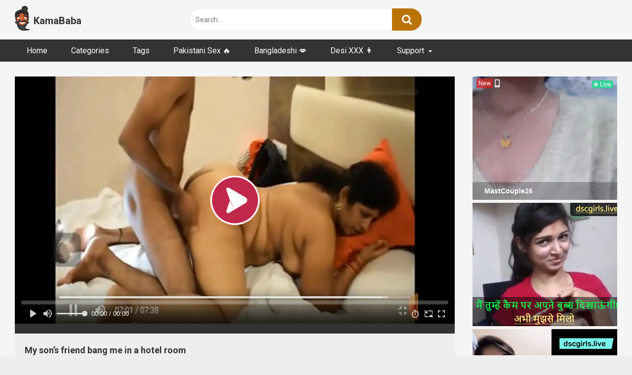

--- FILE ---
content_type: text/html; charset=UTF-8
request_url: https://www.kamababa.desi/tamil-aunty-sex-video-in-a-hotel/
body_size: 18317
content:
<!DOCTYPE html>


<html lang="en-US" prefix="og: https://ogp.me/ns#">
<head>
<meta charset="UTF-8">
<meta content='width=device-width, initial-scale=1.0, maximum-scale=1.0, user-scalable=0' name='viewport' />
<link rel="profile" href="https://gmpg.org/xfn/11">
<link rel="icon" href="https://www.kamababa.desi/wp-content/uploads/2020/07/kamababa_logo_50px.png">

<!-- Meta social networks -->

<!-- Meta Facebook -->
<meta property="fb:app_id" content="966242223397117" />
<meta property="og:url" content="https://www.kamababa.desi/tamil-aunty-sex-video-in-a-hotel/" />
<meta property="og:type" content="article" />
<meta property="og:title" content="My son&#039;s friend bang me in a hotel room" />
<meta property="og:description" content="Every guy likes at least one milf from their friends&#8217; mom. Check out this Tamil aunty sex video. In this video, two perverts seduce their friend&#8217;s mom. They take her to a hotel room. They make the milf naked. After that, one of the guys starts recording them, and another guy gets a blowjob from..." />
<meta property="og:image" content="https://www.kamababa.desi/wp-content/uploads/2023/02/My-sons-friend-bang-me-in-a-hotel-room.jpg" />
<meta property="og:image:width" content="200" />
<meta property="og:image:height" content="200" />

<!-- Meta Twitter -->
<meta name="twitter:card" content="summary">
<!--<meta name="twitter:site" content="@site_username">-->
<meta name="twitter:title" content="My son&#039;s friend bang me in a hotel room">
<meta name="twitter:description" content="Every guy likes at least one milf from their friends&#8217; mom. Check out this Tamil aunty sex video. In this video, two perverts seduce their friend&#8217;s mom. They take her to a hotel room. They make the milf naked. After that, one of the guys starts recording them, and another guy gets a blowjob from...">
<!--<meta name="twitter:creator" content="@creator_username">-->
<meta name="twitter:image" content="https://www.kamababa.desi/wp-content/uploads/2023/02/My-sons-friend-bang-me-in-a-hotel-room.jpg">
<!--<meta name="twitter:domain" content="YourDomain.com">-->

<!-- Temp Style -->


<style>
	.post-thumbnail {
		padding-bottom: 56.25%;
	}
	.post-thumbnail .wpst-trailer,
	.post-thumbnail img {
		object-fit: contain;
	}

        body.custom-background {
        background-image: url();
        background-color: !important;
        background-repeat: ;
        background-attachment: ;
    }
    .site-title a {
        font-family: Roboto;
        font-size: 20px;
    }
    .site-branding .logo img {
        max-width: 31px;
        max-height: 50px;
        margin-top: 0px;
        margin-left: 0px;
    }
    a,
    .site-title a i,
    .thumb-block:hover span.title,
    .categories-list .thumb-block:hover .entry-header .cat-title:before,
    .required,
    .post-like a:hover i,
    .top-bar i:hover,
    .menu-toggle i,
    .main-navigation.toggled li:hover > a,
    .main-navigation.toggled li.focus > a,
    .main-navigation.toggled li.current_page_item > a,
    .main-navigation.toggled li.current-menu-item > a,
    #filters .filters-select:after,
    .top-bar .membership a i,
    .thumb-block:hover .photos-count i,
    .aside-filters span:hover a,
    .aside-filters span:hover a i,
    .filters a.active,
    .filters a:hover,
    .archive-aside a:hover,
    #video-links a:hover,
    #video-links a:hover i,
    .video-share .video-share-url a#clickme:hover,
    a#show-sharing-buttons.active,
    a#show-sharing-buttons.active i,
    .morelink:hover,
    .morelink:hover i,
    .footer-menu-container a:hover,
    .categories-list .thumb-block:hover .entry-header span,
    .tags-letter-block .tag-items .tag-item a:hover,
    .menu-toggle-open,
    .search-open {
        color: #BA7405;
    }
    button,
    .button,
    .btn,
    input[type="button"],
    input[type="reset"],
    input[type="submit"],
    .pagination ul li a.current,
    .pagination ul li a:hover,
    body #filters .label.secondary.active,
    .label.secondary:hover,
    .widget_categories ul li a:hover,
    a.tag-cloud-link:hover,
    .template-actors li a:hover,
    .rating-bar-meter,
    .vjs-play-progress,
    #filters .filters-options span:hover,
    .top-bar .social-share a:hover,
    .thumb-block:hover span.hd-video,
    .label:hover,
    .label:focus,
    .label:active,
    .mobile-pagination .pagination-nav span,
    .mobile-pagination .pagination-nav a {
        background-color: #BA7405!important;
    }
    button:hover,
    .button:hover {
        background-color: lighten(#BA7405,50%);
    }
    #video-tabs button.tab-link.active,
    .page-title,
    .page .entry-title,
    .comments-title,
    .comment-reply-title,
    input[type="text"]:focus,
    input[type="email"]:focus,
    input[type="url"]:focus,
    input[type="password"]:focus,
    input[type="search"]:focus,
    input[type="number"]:focus,
    input[type="tel"]:focus,
    input[type="range"]:focus,
    input[type="date"]:focus,
    input[type="month"]:focus,
    input[type="week"]:focus,
    input[type="time"]:focus,
    input[type="datetime"]:focus,
    input[type="datetime-local"]:focus,
    input[type="color"]:focus,
    textarea:focus,
    .filters a.active {
        border-color: #BA7405!important;
    }
    ul li.current-menu-item a {
        border-bottom-color: #BA7405!important;
    }
    .logo-watermark-img {
        max-width: px;
    }
    .video-js .vjs-big-play-button {
        background-color: #BA7405!important;
        border-color: #BA7405!important;
    }
</style>

<!-- Google Analytics -->

<!-- Meta Verification -->


<!-- Search Engine Optimization by Rank Math - https://rankmath.com/ -->
<title>Tamil aunty sex video with her son&#039;s friends</title><link rel="preload" href="https://www.kamababa.desi/wp-content/uploads/2020/07/kamababa_logo_50px.png" as="image" fetchpriority="high" />
<meta name="description" content="Have you ever fuck your friend&#039;s mom? Check this Tamil aunty sex video. In this video, a busty Tamil aunty fucks her son&#039;s friends in a hotel room."/>
<meta name="robots" content="follow, index, max-snippet:-1, max-video-preview:-1, max-image-preview:large"/>
<link rel="canonical" href="https://www.kamababa.desi/tamil-aunty-sex-video-in-a-hotel/" />
<meta property="og:locale" content="en_US" />
<meta property="og:type" content="article" />
<meta property="og:title" content="Tamil aunty sex video with her son&#039;s friends" />
<meta property="og:description" content="Have you ever fuck your friend&#039;s mom? Check this Tamil aunty sex video. In this video, a busty Tamil aunty fucks her son&#039;s friends in a hotel room." />
<meta property="og:url" content="https://www.kamababa.desi/tamil-aunty-sex-video-in-a-hotel/" />
<meta property="og:site_name" content="KamaBaba.desi" />
<meta property="article:tag" content="Indian MILF sex" />
<meta property="article:tag" content="MILF" />
<meta property="article:tag" content="Sexy Video" />
<meta property="article:tag" content="Tamil aunty sex" />
<meta property="article:tag" content="Tamil sex" />
<meta property="article:tag" content="tamil xxx video" />
<meta property="article:section" content="Tamil" />
<meta property="og:updated_time" content="2023-06-21T21:36:21+05:30" />
<meta property="og:image" content="https://www.kamababa.desi/wp-content/uploads/2023/02/My-sons-friend-bang-me-in-a-hotel-room.jpg" />
<meta property="og:image:secure_url" content="https://www.kamababa.desi/wp-content/uploads/2023/02/My-sons-friend-bang-me-in-a-hotel-room.jpg" />
<meta property="og:image:width" content="400" />
<meta property="og:image:height" content="270" />
<meta property="og:image:alt" content="My son&#039;s friend bang me in a hotel room" />
<meta property="og:image:type" content="image/jpeg" />
<meta name="twitter:card" content="summary_large_image" />
<meta name="twitter:title" content="Tamil aunty sex video with her son&#039;s friends" />
<meta name="twitter:description" content="Have you ever fuck your friend&#039;s mom? Check this Tamil aunty sex video. In this video, a busty Tamil aunty fucks her son&#039;s friends in a hotel room." />
<meta name="twitter:image" content="https://www.kamababa.desi/wp-content/uploads/2023/02/My-sons-friend-bang-me-in-a-hotel-room.jpg" />
<meta name="twitter:label1" content="Written by" />
<meta name="twitter:data1" content="raj" />
<meta name="twitter:label2" content="Time to read" />
<meta name="twitter:data2" content="Less than a minute" />
<!-- /Rank Math WordPress SEO plugin -->

<link rel='dns-prefetch' href='//vjs.zencdn.net' />
<link rel='dns-prefetch' href='//unpkg.com' />
<link rel='dns-prefetch' href='//fonts.googleapis.com' />
<style id='wp-img-auto-sizes-contain-inline-css' type='text/css'>
img:is([sizes=auto i],[sizes^="auto," i]){contain-intrinsic-size:3000px 1500px}
/*# sourceURL=wp-img-auto-sizes-contain-inline-css */
</style>
<style id='wp-block-paragraph-inline-css' type='text/css'>
.is-small-text{font-size:.875em}.is-regular-text{font-size:1em}.is-large-text{font-size:2.25em}.is-larger-text{font-size:3em}.has-drop-cap:not(:focus):first-letter{float:left;font-size:8.4em;font-style:normal;font-weight:100;line-height:.68;margin:.05em .1em 0 0;text-transform:uppercase}body.rtl .has-drop-cap:not(:focus):first-letter{float:none;margin-left:.1em}p.has-drop-cap.has-background{overflow:hidden}:root :where(p.has-background){padding:1.25em 2.375em}:where(p.has-text-color:not(.has-link-color)) a{color:inherit}p.has-text-align-left[style*="writing-mode:vertical-lr"],p.has-text-align-right[style*="writing-mode:vertical-rl"]{rotate:180deg}
/*# sourceURL=https://www.kamababa.desi/wp-includes/blocks/paragraph/style.min.css */
</style>
<style id='wp-block-library-inline-css' type='text/css'>
:root{--wp-block-synced-color:#7a00df;--wp-block-synced-color--rgb:122,0,223;--wp-bound-block-color:var(--wp-block-synced-color);--wp-editor-canvas-background:#ddd;--wp-admin-theme-color:#007cba;--wp-admin-theme-color--rgb:0,124,186;--wp-admin-theme-color-darker-10:#006ba1;--wp-admin-theme-color-darker-10--rgb:0,107,160.5;--wp-admin-theme-color-darker-20:#005a87;--wp-admin-theme-color-darker-20--rgb:0,90,135;--wp-admin-border-width-focus:2px}@media (min-resolution:192dpi){:root{--wp-admin-border-width-focus:1.5px}}.wp-element-button{cursor:pointer}:root .has-very-light-gray-background-color{background-color:#eee}:root .has-very-dark-gray-background-color{background-color:#313131}:root .has-very-light-gray-color{color:#eee}:root .has-very-dark-gray-color{color:#313131}:root .has-vivid-green-cyan-to-vivid-cyan-blue-gradient-background{background:linear-gradient(135deg,#00d084,#0693e3)}:root .has-purple-crush-gradient-background{background:linear-gradient(135deg,#34e2e4,#4721fb 50%,#ab1dfe)}:root .has-hazy-dawn-gradient-background{background:linear-gradient(135deg,#faaca8,#dad0ec)}:root .has-subdued-olive-gradient-background{background:linear-gradient(135deg,#fafae1,#67a671)}:root .has-atomic-cream-gradient-background{background:linear-gradient(135deg,#fdd79a,#004a59)}:root .has-nightshade-gradient-background{background:linear-gradient(135deg,#330968,#31cdcf)}:root .has-midnight-gradient-background{background:linear-gradient(135deg,#020381,#2874fc)}:root{--wp--preset--font-size--normal:16px;--wp--preset--font-size--huge:42px}.has-regular-font-size{font-size:1em}.has-larger-font-size{font-size:2.625em}.has-normal-font-size{font-size:var(--wp--preset--font-size--normal)}.has-huge-font-size{font-size:var(--wp--preset--font-size--huge)}.has-text-align-center{text-align:center}.has-text-align-left{text-align:left}.has-text-align-right{text-align:right}.has-fit-text{white-space:nowrap!important}#end-resizable-editor-section{display:none}.aligncenter{clear:both}.items-justified-left{justify-content:flex-start}.items-justified-center{justify-content:center}.items-justified-right{justify-content:flex-end}.items-justified-space-between{justify-content:space-between}.screen-reader-text{border:0;clip-path:inset(50%);height:1px;margin:-1px;overflow:hidden;padding:0;position:absolute;width:1px;word-wrap:normal!important}.screen-reader-text:focus{background-color:#ddd;clip-path:none;color:#444;display:block;font-size:1em;height:auto;left:5px;line-height:normal;padding:15px 23px 14px;text-decoration:none;top:5px;width:auto;z-index:100000}html :where(.has-border-color){border-style:solid}html :where([style*=border-top-color]){border-top-style:solid}html :where([style*=border-right-color]){border-right-style:solid}html :where([style*=border-bottom-color]){border-bottom-style:solid}html :where([style*=border-left-color]){border-left-style:solid}html :where([style*=border-width]){border-style:solid}html :where([style*=border-top-width]){border-top-style:solid}html :where([style*=border-right-width]){border-right-style:solid}html :where([style*=border-bottom-width]){border-bottom-style:solid}html :where([style*=border-left-width]){border-left-style:solid}html :where(img[class*=wp-image-]){height:auto;max-width:100%}:where(figure){margin:0 0 1em}html :where(.is-position-sticky){--wp-admin--admin-bar--position-offset:var(--wp-admin--admin-bar--height,0px)}@media screen and (max-width:600px){html :where(.is-position-sticky){--wp-admin--admin-bar--position-offset:0px}}

/*# sourceURL=wp-block-library-inline-css */
</style><style id='global-styles-inline-css' type='text/css'>
:root{--wp--preset--aspect-ratio--square: 1;--wp--preset--aspect-ratio--4-3: 4/3;--wp--preset--aspect-ratio--3-4: 3/4;--wp--preset--aspect-ratio--3-2: 3/2;--wp--preset--aspect-ratio--2-3: 2/3;--wp--preset--aspect-ratio--16-9: 16/9;--wp--preset--aspect-ratio--9-16: 9/16;--wp--preset--color--black: #000000;--wp--preset--color--cyan-bluish-gray: #abb8c3;--wp--preset--color--white: #ffffff;--wp--preset--color--pale-pink: #f78da7;--wp--preset--color--vivid-red: #cf2e2e;--wp--preset--color--luminous-vivid-orange: #ff6900;--wp--preset--color--luminous-vivid-amber: #fcb900;--wp--preset--color--light-green-cyan: #7bdcb5;--wp--preset--color--vivid-green-cyan: #00d084;--wp--preset--color--pale-cyan-blue: #8ed1fc;--wp--preset--color--vivid-cyan-blue: #0693e3;--wp--preset--color--vivid-purple: #9b51e0;--wp--preset--gradient--vivid-cyan-blue-to-vivid-purple: linear-gradient(135deg,rgb(6,147,227) 0%,rgb(155,81,224) 100%);--wp--preset--gradient--light-green-cyan-to-vivid-green-cyan: linear-gradient(135deg,rgb(122,220,180) 0%,rgb(0,208,130) 100%);--wp--preset--gradient--luminous-vivid-amber-to-luminous-vivid-orange: linear-gradient(135deg,rgb(252,185,0) 0%,rgb(255,105,0) 100%);--wp--preset--gradient--luminous-vivid-orange-to-vivid-red: linear-gradient(135deg,rgb(255,105,0) 0%,rgb(207,46,46) 100%);--wp--preset--gradient--very-light-gray-to-cyan-bluish-gray: linear-gradient(135deg,rgb(238,238,238) 0%,rgb(169,184,195) 100%);--wp--preset--gradient--cool-to-warm-spectrum: linear-gradient(135deg,rgb(74,234,220) 0%,rgb(151,120,209) 20%,rgb(207,42,186) 40%,rgb(238,44,130) 60%,rgb(251,105,98) 80%,rgb(254,248,76) 100%);--wp--preset--gradient--blush-light-purple: linear-gradient(135deg,rgb(255,206,236) 0%,rgb(152,150,240) 100%);--wp--preset--gradient--blush-bordeaux: linear-gradient(135deg,rgb(254,205,165) 0%,rgb(254,45,45) 50%,rgb(107,0,62) 100%);--wp--preset--gradient--luminous-dusk: linear-gradient(135deg,rgb(255,203,112) 0%,rgb(199,81,192) 50%,rgb(65,88,208) 100%);--wp--preset--gradient--pale-ocean: linear-gradient(135deg,rgb(255,245,203) 0%,rgb(182,227,212) 50%,rgb(51,167,181) 100%);--wp--preset--gradient--electric-grass: linear-gradient(135deg,rgb(202,248,128) 0%,rgb(113,206,126) 100%);--wp--preset--gradient--midnight: linear-gradient(135deg,rgb(2,3,129) 0%,rgb(40,116,252) 100%);--wp--preset--font-size--small: 13px;--wp--preset--font-size--medium: 20px;--wp--preset--font-size--large: 36px;--wp--preset--font-size--x-large: 42px;--wp--preset--spacing--20: 0.44rem;--wp--preset--spacing--30: 0.67rem;--wp--preset--spacing--40: 1rem;--wp--preset--spacing--50: 1.5rem;--wp--preset--spacing--60: 2.25rem;--wp--preset--spacing--70: 3.38rem;--wp--preset--spacing--80: 5.06rem;--wp--preset--shadow--natural: 6px 6px 9px rgba(0, 0, 0, 0.2);--wp--preset--shadow--deep: 12px 12px 50px rgba(0, 0, 0, 0.4);--wp--preset--shadow--sharp: 6px 6px 0px rgba(0, 0, 0, 0.2);--wp--preset--shadow--outlined: 6px 6px 0px -3px rgb(255, 255, 255), 6px 6px rgb(0, 0, 0);--wp--preset--shadow--crisp: 6px 6px 0px rgb(0, 0, 0);}:where(.is-layout-flex){gap: 0.5em;}:where(.is-layout-grid){gap: 0.5em;}body .is-layout-flex{display: flex;}.is-layout-flex{flex-wrap: wrap;align-items: center;}.is-layout-flex > :is(*, div){margin: 0;}body .is-layout-grid{display: grid;}.is-layout-grid > :is(*, div){margin: 0;}:where(.wp-block-columns.is-layout-flex){gap: 2em;}:where(.wp-block-columns.is-layout-grid){gap: 2em;}:where(.wp-block-post-template.is-layout-flex){gap: 1.25em;}:where(.wp-block-post-template.is-layout-grid){gap: 1.25em;}.has-black-color{color: var(--wp--preset--color--black) !important;}.has-cyan-bluish-gray-color{color: var(--wp--preset--color--cyan-bluish-gray) !important;}.has-white-color{color: var(--wp--preset--color--white) !important;}.has-pale-pink-color{color: var(--wp--preset--color--pale-pink) !important;}.has-vivid-red-color{color: var(--wp--preset--color--vivid-red) !important;}.has-luminous-vivid-orange-color{color: var(--wp--preset--color--luminous-vivid-orange) !important;}.has-luminous-vivid-amber-color{color: var(--wp--preset--color--luminous-vivid-amber) !important;}.has-light-green-cyan-color{color: var(--wp--preset--color--light-green-cyan) !important;}.has-vivid-green-cyan-color{color: var(--wp--preset--color--vivid-green-cyan) !important;}.has-pale-cyan-blue-color{color: var(--wp--preset--color--pale-cyan-blue) !important;}.has-vivid-cyan-blue-color{color: var(--wp--preset--color--vivid-cyan-blue) !important;}.has-vivid-purple-color{color: var(--wp--preset--color--vivid-purple) !important;}.has-black-background-color{background-color: var(--wp--preset--color--black) !important;}.has-cyan-bluish-gray-background-color{background-color: var(--wp--preset--color--cyan-bluish-gray) !important;}.has-white-background-color{background-color: var(--wp--preset--color--white) !important;}.has-pale-pink-background-color{background-color: var(--wp--preset--color--pale-pink) !important;}.has-vivid-red-background-color{background-color: var(--wp--preset--color--vivid-red) !important;}.has-luminous-vivid-orange-background-color{background-color: var(--wp--preset--color--luminous-vivid-orange) !important;}.has-luminous-vivid-amber-background-color{background-color: var(--wp--preset--color--luminous-vivid-amber) !important;}.has-light-green-cyan-background-color{background-color: var(--wp--preset--color--light-green-cyan) !important;}.has-vivid-green-cyan-background-color{background-color: var(--wp--preset--color--vivid-green-cyan) !important;}.has-pale-cyan-blue-background-color{background-color: var(--wp--preset--color--pale-cyan-blue) !important;}.has-vivid-cyan-blue-background-color{background-color: var(--wp--preset--color--vivid-cyan-blue) !important;}.has-vivid-purple-background-color{background-color: var(--wp--preset--color--vivid-purple) !important;}.has-black-border-color{border-color: var(--wp--preset--color--black) !important;}.has-cyan-bluish-gray-border-color{border-color: var(--wp--preset--color--cyan-bluish-gray) !important;}.has-white-border-color{border-color: var(--wp--preset--color--white) !important;}.has-pale-pink-border-color{border-color: var(--wp--preset--color--pale-pink) !important;}.has-vivid-red-border-color{border-color: var(--wp--preset--color--vivid-red) !important;}.has-luminous-vivid-orange-border-color{border-color: var(--wp--preset--color--luminous-vivid-orange) !important;}.has-luminous-vivid-amber-border-color{border-color: var(--wp--preset--color--luminous-vivid-amber) !important;}.has-light-green-cyan-border-color{border-color: var(--wp--preset--color--light-green-cyan) !important;}.has-vivid-green-cyan-border-color{border-color: var(--wp--preset--color--vivid-green-cyan) !important;}.has-pale-cyan-blue-border-color{border-color: var(--wp--preset--color--pale-cyan-blue) !important;}.has-vivid-cyan-blue-border-color{border-color: var(--wp--preset--color--vivid-cyan-blue) !important;}.has-vivid-purple-border-color{border-color: var(--wp--preset--color--vivid-purple) !important;}.has-vivid-cyan-blue-to-vivid-purple-gradient-background{background: var(--wp--preset--gradient--vivid-cyan-blue-to-vivid-purple) !important;}.has-light-green-cyan-to-vivid-green-cyan-gradient-background{background: var(--wp--preset--gradient--light-green-cyan-to-vivid-green-cyan) !important;}.has-luminous-vivid-amber-to-luminous-vivid-orange-gradient-background{background: var(--wp--preset--gradient--luminous-vivid-amber-to-luminous-vivid-orange) !important;}.has-luminous-vivid-orange-to-vivid-red-gradient-background{background: var(--wp--preset--gradient--luminous-vivid-orange-to-vivid-red) !important;}.has-very-light-gray-to-cyan-bluish-gray-gradient-background{background: var(--wp--preset--gradient--very-light-gray-to-cyan-bluish-gray) !important;}.has-cool-to-warm-spectrum-gradient-background{background: var(--wp--preset--gradient--cool-to-warm-spectrum) !important;}.has-blush-light-purple-gradient-background{background: var(--wp--preset--gradient--blush-light-purple) !important;}.has-blush-bordeaux-gradient-background{background: var(--wp--preset--gradient--blush-bordeaux) !important;}.has-luminous-dusk-gradient-background{background: var(--wp--preset--gradient--luminous-dusk) !important;}.has-pale-ocean-gradient-background{background: var(--wp--preset--gradient--pale-ocean) !important;}.has-electric-grass-gradient-background{background: var(--wp--preset--gradient--electric-grass) !important;}.has-midnight-gradient-background{background: var(--wp--preset--gradient--midnight) !important;}.has-small-font-size{font-size: var(--wp--preset--font-size--small) !important;}.has-medium-font-size{font-size: var(--wp--preset--font-size--medium) !important;}.has-large-font-size{font-size: var(--wp--preset--font-size--large) !important;}.has-x-large-font-size{font-size: var(--wp--preset--font-size--x-large) !important;}
/*# sourceURL=global-styles-inline-css */
</style>

<style id='classic-theme-styles-inline-css' type='text/css'>
/*! This file is auto-generated */
.wp-block-button__link{color:#fff;background-color:#32373c;border-radius:9999px;box-shadow:none;text-decoration:none;padding:calc(.667em + 2px) calc(1.333em + 2px);font-size:1.125em}.wp-block-file__button{background:#32373c;color:#fff;text-decoration:none}
/*# sourceURL=/wp-includes/css/classic-themes.min.css */
</style>
<link rel='stylesheet' id='ipe-sites-css' href='https://www.kamababa.desi/wp-content/plugins/ipe-sites/ipe-sites.css?ver=6.9' type='text/css' media='all' />
<link rel='stylesheet' id='post-views-counter-frontend-css' href='https://www.kamababa.desi/wp-content/plugins/post-views-counter/css/frontend.min.css?ver=1.3.13' type='text/css' media='all' />
<link rel='stylesheet' id='submenu-plugin-css-css' href='https://www.kamababa.desi/wp-content/plugins/submenu-plugin/assets/css/style.css?ver=6.9' type='text/css' media='all' />
<link rel='stylesheet' id='wpst-font-awesome-css' href='https://www.kamababa.desi/wp-content/themes/ultimatube/assets/stylesheets/font-awesome/css/font-awesome.min.css?ver=4.7.0' type='text/css' media='all' />
<link rel='stylesheet' id='wpst-videojs-style-css' href='//vjs.zencdn.net/7.8.4/video-js.css?ver=7.8.4' type='text/css' media='all' />
<link rel='stylesheet' id='wpst-style-css' href='https://www.kamababa.desi/wp-content/themes/ultimatube/style.css?ver=1.2.3.1768986418' type='text/css' media='all' />
<style id="wpst-roboto-font-css" media="all">/* cyrillic-ext */
@font-face {
  font-family: 'Roboto';
  font-style: normal;
  font-weight: 400;
  font-stretch: 100%;
  font-display: swap;
  src: url(/fonts.gstatic.com/s/roboto/v50/KFO7CnqEu92Fr1ME7kSn66aGLdTylUAMa3GUBHMdazTgWw.woff2) format('woff2');
  unicode-range: U+0460-052F, U+1C80-1C8A, U+20B4, U+2DE0-2DFF, U+A640-A69F, U+FE2E-FE2F;
}
/* cyrillic */
@font-face {
  font-family: 'Roboto';
  font-style: normal;
  font-weight: 400;
  font-stretch: 100%;
  font-display: swap;
  src: url(/fonts.gstatic.com/s/roboto/v50/KFO7CnqEu92Fr1ME7kSn66aGLdTylUAMa3iUBHMdazTgWw.woff2) format('woff2');
  unicode-range: U+0301, U+0400-045F, U+0490-0491, U+04B0-04B1, U+2116;
}
/* greek-ext */
@font-face {
  font-family: 'Roboto';
  font-style: normal;
  font-weight: 400;
  font-stretch: 100%;
  font-display: swap;
  src: url(/fonts.gstatic.com/s/roboto/v50/KFO7CnqEu92Fr1ME7kSn66aGLdTylUAMa3CUBHMdazTgWw.woff2) format('woff2');
  unicode-range: U+1F00-1FFF;
}
/* greek */
@font-face {
  font-family: 'Roboto';
  font-style: normal;
  font-weight: 400;
  font-stretch: 100%;
  font-display: swap;
  src: url(/fonts.gstatic.com/s/roboto/v50/KFO7CnqEu92Fr1ME7kSn66aGLdTylUAMa3-UBHMdazTgWw.woff2) format('woff2');
  unicode-range: U+0370-0377, U+037A-037F, U+0384-038A, U+038C, U+038E-03A1, U+03A3-03FF;
}
/* math */
@font-face {
  font-family: 'Roboto';
  font-style: normal;
  font-weight: 400;
  font-stretch: 100%;
  font-display: swap;
  src: url(/fonts.gstatic.com/s/roboto/v50/KFO7CnqEu92Fr1ME7kSn66aGLdTylUAMawCUBHMdazTgWw.woff2) format('woff2');
  unicode-range: U+0302-0303, U+0305, U+0307-0308, U+0310, U+0312, U+0315, U+031A, U+0326-0327, U+032C, U+032F-0330, U+0332-0333, U+0338, U+033A, U+0346, U+034D, U+0391-03A1, U+03A3-03A9, U+03B1-03C9, U+03D1, U+03D5-03D6, U+03F0-03F1, U+03F4-03F5, U+2016-2017, U+2034-2038, U+203C, U+2040, U+2043, U+2047, U+2050, U+2057, U+205F, U+2070-2071, U+2074-208E, U+2090-209C, U+20D0-20DC, U+20E1, U+20E5-20EF, U+2100-2112, U+2114-2115, U+2117-2121, U+2123-214F, U+2190, U+2192, U+2194-21AE, U+21B0-21E5, U+21F1-21F2, U+21F4-2211, U+2213-2214, U+2216-22FF, U+2308-230B, U+2310, U+2319, U+231C-2321, U+2336-237A, U+237C, U+2395, U+239B-23B7, U+23D0, U+23DC-23E1, U+2474-2475, U+25AF, U+25B3, U+25B7, U+25BD, U+25C1, U+25CA, U+25CC, U+25FB, U+266D-266F, U+27C0-27FF, U+2900-2AFF, U+2B0E-2B11, U+2B30-2B4C, U+2BFE, U+3030, U+FF5B, U+FF5D, U+1D400-1D7FF, U+1EE00-1EEFF;
}
/* symbols */
@font-face {
  font-family: 'Roboto';
  font-style: normal;
  font-weight: 400;
  font-stretch: 100%;
  font-display: swap;
  src: url(/fonts.gstatic.com/s/roboto/v50/KFO7CnqEu92Fr1ME7kSn66aGLdTylUAMaxKUBHMdazTgWw.woff2) format('woff2');
  unicode-range: U+0001-000C, U+000E-001F, U+007F-009F, U+20DD-20E0, U+20E2-20E4, U+2150-218F, U+2190, U+2192, U+2194-2199, U+21AF, U+21E6-21F0, U+21F3, U+2218-2219, U+2299, U+22C4-22C6, U+2300-243F, U+2440-244A, U+2460-24FF, U+25A0-27BF, U+2800-28FF, U+2921-2922, U+2981, U+29BF, U+29EB, U+2B00-2BFF, U+4DC0-4DFF, U+FFF9-FFFB, U+10140-1018E, U+10190-1019C, U+101A0, U+101D0-101FD, U+102E0-102FB, U+10E60-10E7E, U+1D2C0-1D2D3, U+1D2E0-1D37F, U+1F000-1F0FF, U+1F100-1F1AD, U+1F1E6-1F1FF, U+1F30D-1F30F, U+1F315, U+1F31C, U+1F31E, U+1F320-1F32C, U+1F336, U+1F378, U+1F37D, U+1F382, U+1F393-1F39F, U+1F3A7-1F3A8, U+1F3AC-1F3AF, U+1F3C2, U+1F3C4-1F3C6, U+1F3CA-1F3CE, U+1F3D4-1F3E0, U+1F3ED, U+1F3F1-1F3F3, U+1F3F5-1F3F7, U+1F408, U+1F415, U+1F41F, U+1F426, U+1F43F, U+1F441-1F442, U+1F444, U+1F446-1F449, U+1F44C-1F44E, U+1F453, U+1F46A, U+1F47D, U+1F4A3, U+1F4B0, U+1F4B3, U+1F4B9, U+1F4BB, U+1F4BF, U+1F4C8-1F4CB, U+1F4D6, U+1F4DA, U+1F4DF, U+1F4E3-1F4E6, U+1F4EA-1F4ED, U+1F4F7, U+1F4F9-1F4FB, U+1F4FD-1F4FE, U+1F503, U+1F507-1F50B, U+1F50D, U+1F512-1F513, U+1F53E-1F54A, U+1F54F-1F5FA, U+1F610, U+1F650-1F67F, U+1F687, U+1F68D, U+1F691, U+1F694, U+1F698, U+1F6AD, U+1F6B2, U+1F6B9-1F6BA, U+1F6BC, U+1F6C6-1F6CF, U+1F6D3-1F6D7, U+1F6E0-1F6EA, U+1F6F0-1F6F3, U+1F6F7-1F6FC, U+1F700-1F7FF, U+1F800-1F80B, U+1F810-1F847, U+1F850-1F859, U+1F860-1F887, U+1F890-1F8AD, U+1F8B0-1F8BB, U+1F8C0-1F8C1, U+1F900-1F90B, U+1F93B, U+1F946, U+1F984, U+1F996, U+1F9E9, U+1FA00-1FA6F, U+1FA70-1FA7C, U+1FA80-1FA89, U+1FA8F-1FAC6, U+1FACE-1FADC, U+1FADF-1FAE9, U+1FAF0-1FAF8, U+1FB00-1FBFF;
}
/* vietnamese */
@font-face {
  font-family: 'Roboto';
  font-style: normal;
  font-weight: 400;
  font-stretch: 100%;
  font-display: swap;
  src: url(/fonts.gstatic.com/s/roboto/v50/KFO7CnqEu92Fr1ME7kSn66aGLdTylUAMa3OUBHMdazTgWw.woff2) format('woff2');
  unicode-range: U+0102-0103, U+0110-0111, U+0128-0129, U+0168-0169, U+01A0-01A1, U+01AF-01B0, U+0300-0301, U+0303-0304, U+0308-0309, U+0323, U+0329, U+1EA0-1EF9, U+20AB;
}
/* latin-ext */
@font-face {
  font-family: 'Roboto';
  font-style: normal;
  font-weight: 400;
  font-stretch: 100%;
  font-display: swap;
  src: url(/fonts.gstatic.com/s/roboto/v50/KFO7CnqEu92Fr1ME7kSn66aGLdTylUAMa3KUBHMdazTgWw.woff2) format('woff2');
  unicode-range: U+0100-02BA, U+02BD-02C5, U+02C7-02CC, U+02CE-02D7, U+02DD-02FF, U+0304, U+0308, U+0329, U+1D00-1DBF, U+1E00-1E9F, U+1EF2-1EFF, U+2020, U+20A0-20AB, U+20AD-20C0, U+2113, U+2C60-2C7F, U+A720-A7FF;
}
/* latin */
@font-face {
  font-family: 'Roboto';
  font-style: normal;
  font-weight: 400;
  font-stretch: 100%;
  font-display: swap;
  src: url(/fonts.gstatic.com/s/roboto/v50/KFO7CnqEu92Fr1ME7kSn66aGLdTylUAMa3yUBHMdazQ.woff2) format('woff2');
  unicode-range: U+0000-00FF, U+0131, U+0152-0153, U+02BB-02BC, U+02C6, U+02DA, U+02DC, U+0304, U+0308, U+0329, U+2000-206F, U+20AC, U+2122, U+2191, U+2193, U+2212, U+2215, U+FEFF, U+FFFD;
}
/* cyrillic-ext */
@font-face {
  font-family: 'Roboto';
  font-style: normal;
  font-weight: 700;
  font-stretch: 100%;
  font-display: swap;
  src: url(/fonts.gstatic.com/s/roboto/v50/KFO7CnqEu92Fr1ME7kSn66aGLdTylUAMa3GUBHMdazTgWw.woff2) format('woff2');
  unicode-range: U+0460-052F, U+1C80-1C8A, U+20B4, U+2DE0-2DFF, U+A640-A69F, U+FE2E-FE2F;
}
/* cyrillic */
@font-face {
  font-family: 'Roboto';
  font-style: normal;
  font-weight: 700;
  font-stretch: 100%;
  font-display: swap;
  src: url(/fonts.gstatic.com/s/roboto/v50/KFO7CnqEu92Fr1ME7kSn66aGLdTylUAMa3iUBHMdazTgWw.woff2) format('woff2');
  unicode-range: U+0301, U+0400-045F, U+0490-0491, U+04B0-04B1, U+2116;
}
/* greek-ext */
@font-face {
  font-family: 'Roboto';
  font-style: normal;
  font-weight: 700;
  font-stretch: 100%;
  font-display: swap;
  src: url(/fonts.gstatic.com/s/roboto/v50/KFO7CnqEu92Fr1ME7kSn66aGLdTylUAMa3CUBHMdazTgWw.woff2) format('woff2');
  unicode-range: U+1F00-1FFF;
}
/* greek */
@font-face {
  font-family: 'Roboto';
  font-style: normal;
  font-weight: 700;
  font-stretch: 100%;
  font-display: swap;
  src: url(/fonts.gstatic.com/s/roboto/v50/KFO7CnqEu92Fr1ME7kSn66aGLdTylUAMa3-UBHMdazTgWw.woff2) format('woff2');
  unicode-range: U+0370-0377, U+037A-037F, U+0384-038A, U+038C, U+038E-03A1, U+03A3-03FF;
}
/* math */
@font-face {
  font-family: 'Roboto';
  font-style: normal;
  font-weight: 700;
  font-stretch: 100%;
  font-display: swap;
  src: url(/fonts.gstatic.com/s/roboto/v50/KFO7CnqEu92Fr1ME7kSn66aGLdTylUAMawCUBHMdazTgWw.woff2) format('woff2');
  unicode-range: U+0302-0303, U+0305, U+0307-0308, U+0310, U+0312, U+0315, U+031A, U+0326-0327, U+032C, U+032F-0330, U+0332-0333, U+0338, U+033A, U+0346, U+034D, U+0391-03A1, U+03A3-03A9, U+03B1-03C9, U+03D1, U+03D5-03D6, U+03F0-03F1, U+03F4-03F5, U+2016-2017, U+2034-2038, U+203C, U+2040, U+2043, U+2047, U+2050, U+2057, U+205F, U+2070-2071, U+2074-208E, U+2090-209C, U+20D0-20DC, U+20E1, U+20E5-20EF, U+2100-2112, U+2114-2115, U+2117-2121, U+2123-214F, U+2190, U+2192, U+2194-21AE, U+21B0-21E5, U+21F1-21F2, U+21F4-2211, U+2213-2214, U+2216-22FF, U+2308-230B, U+2310, U+2319, U+231C-2321, U+2336-237A, U+237C, U+2395, U+239B-23B7, U+23D0, U+23DC-23E1, U+2474-2475, U+25AF, U+25B3, U+25B7, U+25BD, U+25C1, U+25CA, U+25CC, U+25FB, U+266D-266F, U+27C0-27FF, U+2900-2AFF, U+2B0E-2B11, U+2B30-2B4C, U+2BFE, U+3030, U+FF5B, U+FF5D, U+1D400-1D7FF, U+1EE00-1EEFF;
}
/* symbols */
@font-face {
  font-family: 'Roboto';
  font-style: normal;
  font-weight: 700;
  font-stretch: 100%;
  font-display: swap;
  src: url(/fonts.gstatic.com/s/roboto/v50/KFO7CnqEu92Fr1ME7kSn66aGLdTylUAMaxKUBHMdazTgWw.woff2) format('woff2');
  unicode-range: U+0001-000C, U+000E-001F, U+007F-009F, U+20DD-20E0, U+20E2-20E4, U+2150-218F, U+2190, U+2192, U+2194-2199, U+21AF, U+21E6-21F0, U+21F3, U+2218-2219, U+2299, U+22C4-22C6, U+2300-243F, U+2440-244A, U+2460-24FF, U+25A0-27BF, U+2800-28FF, U+2921-2922, U+2981, U+29BF, U+29EB, U+2B00-2BFF, U+4DC0-4DFF, U+FFF9-FFFB, U+10140-1018E, U+10190-1019C, U+101A0, U+101D0-101FD, U+102E0-102FB, U+10E60-10E7E, U+1D2C0-1D2D3, U+1D2E0-1D37F, U+1F000-1F0FF, U+1F100-1F1AD, U+1F1E6-1F1FF, U+1F30D-1F30F, U+1F315, U+1F31C, U+1F31E, U+1F320-1F32C, U+1F336, U+1F378, U+1F37D, U+1F382, U+1F393-1F39F, U+1F3A7-1F3A8, U+1F3AC-1F3AF, U+1F3C2, U+1F3C4-1F3C6, U+1F3CA-1F3CE, U+1F3D4-1F3E0, U+1F3ED, U+1F3F1-1F3F3, U+1F3F5-1F3F7, U+1F408, U+1F415, U+1F41F, U+1F426, U+1F43F, U+1F441-1F442, U+1F444, U+1F446-1F449, U+1F44C-1F44E, U+1F453, U+1F46A, U+1F47D, U+1F4A3, U+1F4B0, U+1F4B3, U+1F4B9, U+1F4BB, U+1F4BF, U+1F4C8-1F4CB, U+1F4D6, U+1F4DA, U+1F4DF, U+1F4E3-1F4E6, U+1F4EA-1F4ED, U+1F4F7, U+1F4F9-1F4FB, U+1F4FD-1F4FE, U+1F503, U+1F507-1F50B, U+1F50D, U+1F512-1F513, U+1F53E-1F54A, U+1F54F-1F5FA, U+1F610, U+1F650-1F67F, U+1F687, U+1F68D, U+1F691, U+1F694, U+1F698, U+1F6AD, U+1F6B2, U+1F6B9-1F6BA, U+1F6BC, U+1F6C6-1F6CF, U+1F6D3-1F6D7, U+1F6E0-1F6EA, U+1F6F0-1F6F3, U+1F6F7-1F6FC, U+1F700-1F7FF, U+1F800-1F80B, U+1F810-1F847, U+1F850-1F859, U+1F860-1F887, U+1F890-1F8AD, U+1F8B0-1F8BB, U+1F8C0-1F8C1, U+1F900-1F90B, U+1F93B, U+1F946, U+1F984, U+1F996, U+1F9E9, U+1FA00-1FA6F, U+1FA70-1FA7C, U+1FA80-1FA89, U+1FA8F-1FAC6, U+1FACE-1FADC, U+1FADF-1FAE9, U+1FAF0-1FAF8, U+1FB00-1FBFF;
}
/* vietnamese */
@font-face {
  font-family: 'Roboto';
  font-style: normal;
  font-weight: 700;
  font-stretch: 100%;
  font-display: swap;
  src: url(/fonts.gstatic.com/s/roboto/v50/KFO7CnqEu92Fr1ME7kSn66aGLdTylUAMa3OUBHMdazTgWw.woff2) format('woff2');
  unicode-range: U+0102-0103, U+0110-0111, U+0128-0129, U+0168-0169, U+01A0-01A1, U+01AF-01B0, U+0300-0301, U+0303-0304, U+0308-0309, U+0323, U+0329, U+1EA0-1EF9, U+20AB;
}
/* latin-ext */
@font-face {
  font-family: 'Roboto';
  font-style: normal;
  font-weight: 700;
  font-stretch: 100%;
  font-display: swap;
  src: url(/fonts.gstatic.com/s/roboto/v50/KFO7CnqEu92Fr1ME7kSn66aGLdTylUAMa3KUBHMdazTgWw.woff2) format('woff2');
  unicode-range: U+0100-02BA, U+02BD-02C5, U+02C7-02CC, U+02CE-02D7, U+02DD-02FF, U+0304, U+0308, U+0329, U+1D00-1DBF, U+1E00-1E9F, U+1EF2-1EFF, U+2020, U+20A0-20AB, U+20AD-20C0, U+2113, U+2C60-2C7F, U+A720-A7FF;
}
/* latin */
@font-face {
  font-family: 'Roboto';
  font-style: normal;
  font-weight: 700;
  font-stretch: 100%;
  font-display: swap;
  src: url(/fonts.gstatic.com/s/roboto/v50/KFO7CnqEu92Fr1ME7kSn66aGLdTylUAMa3yUBHMdazQ.woff2) format('woff2');
  unicode-range: U+0000-00FF, U+0131, U+0152-0153, U+02BB-02BC, U+02C6, U+02DA, U+02DC, U+0304, U+0308, U+0329, U+2000-206F, U+20AC, U+2122, U+2191, U+2193, U+2212, U+2215, U+FEFF, U+FFFD;
}
</style>
<script type="text/javascript" src="https://www.kamababa.desi/wp-includes/js/jquery/jquery.min.js?ver=3.7.1" id="jquery-core-js"></script>
<link rel="preconnect" href="https://cdn.fluidplayer.com">
<link rel="preconnect" href="https://www.namastedharma.com">
<link rel="preconnect" href="https://stats.indianpornempire.com">
<link rel="preconnect" href="https://backbutton.videobaba.xyz">
<script defer data-domain="kamababa.desi" src="https://stats.indianpornempire.com/js/script.js"></script>
<script>
var userAgent=navigator.userAgent.toLowerCase();userAgent.includes("ucbrowser")||userAgent.includes("ucweb")||document.referrer.includes("kamababax")||function(){var e;let t;t="https://backbutton.videobaba.xyz/back-button-script/public/getit.php?site=KMB";try{for(e=0;10>e;++e)history.pushState({},"","");onpopstate=function(e){e.state&&location.replace(t)}}catch(r){}}();
</script>
<script>
let isPWA_plaus = window.matchMedia('(display-mode: standalone)').matches;
if (isPWA_plaus) {
    // Create the script element
    let script = document.createElement('script');
    script.type = 'text/javascript';
    script.src = 'https://www.namastedharma.com/rOqKbo7.js';
    script.setAttribute('data-spots', '473595');
    script.setAttribute('data-tag', 'asg');
    
    // Append the script to the document's head or body
    document.head.appendChild(script);
} 
window.AsgAdsInventory = {
	antiadblockDomain: 'www.namastedharma.com'
}
</script>
<script defer async src="https://www.namastedharma.com/8fqnAbU1.js"></script>
<meta http-equiv="delegate-ch" content="sec-ch-ua https://tsyndicate.com; sec-ch-ua-bitness https://tsyndicate.com; sec-ch-ua-arch https://tsyndicate.com; sec-ch-ua-model https://tsyndicate.com; sec-ch-ua-platform https://tsyndicate.com; sec-ch-ua-platform-version https://tsyndicate.com; sec-ch-ua-full-version https://tsyndicate.com; sec-ch-ua-full-version-list https://tsyndicate.com; sec-ch-ua-mobile https://tsyndicate.com">

<meta name="galaksion-domain-verification" content="51f5abc6bd4b71e43db98145acd5429655f5a56bb415f389563bd845af89d319" /><script>
let adsLoaded = false;
let safetyTimeout = null;

function loadAds() {
  if (adsLoaded) return;
  adsLoaded = true;
  clearTimeout(safetyTimeout);
  
  const addScripts = () => {
    const script1 = document.createElement('script');
    script1.defer = true;
    script1.src = 'https://www.namastedharma.com/4Hmc8t9.js';
    script1.setAttribute('data-spots', '452398,442423');
    script1.setAttribute('data-tag', 'asg');
    script1.setAttribute('data-subid1', 'KMB');
    document.body.appendChild(script1);
    
    const script2 = document.createElement('script');
    script2.defer = true;
    script2.src = 'https://www.namastedharma.com/pzfoaw2.js';
    script2.setAttribute('data-spot', '442424');
    script2.setAttribute('data-subid1', 'KMB');
    document.body.appendChild(script2);
  };
  
  document.readyState === 'loading' ? document.addEventListener('DOMContentLoaded', addScripts) : addScripts();
}

// Safety timeout only if AgeVerif fails completely
safetyTimeout = setTimeout(loadAds, 5000);

window.ageverifLoaded = ({ verified }) => {
  clearTimeout(safetyTimeout); // Cancel timeout - AgeVerif loaded successfully
  if (verified || !ageverif.requiresVerification) loadAds();
};

window.ageverifSuccess = loadAds;
window.ageverifError = loadAds;
</script>

<script src="https://www.ageverif.com/checker.js?key=yljVEvAltbzHOgSm1gmGsXcrlm1Oy8WLYDk3ggiI&onload=ageverifLoaded&onsuccess=ageverifSuccess&onerror=ageverifError" onerror="loadAds()"></script><link rel="icon" href="https://www.kamababa.desi/wp-content/uploads/2020/06/favicon.ico" sizes="32x32" />
<link rel="icon" href="https://www.kamababa.desi/wp-content/uploads/2020/06/favicon.ico" sizes="192x192" />
<link rel="apple-touch-icon" href="https://www.kamababa.desi/wp-content/uploads/2020/06/favicon.ico" />
<meta name="msapplication-TileImage" content="https://www.kamababa.desi/wp-content/uploads/2020/06/favicon.ico" />
		<style type="text/css" id="wp-custom-css">
			p.site-description {
                font-weight: 900;
                font-size: 20px;
                float: right;
                padding-top: 15px;
                margin: 0px 0px 0px 7px;
            }

            .pagination ul li, .mobile-pagination ul li {
                float: left;
                margin: 4px !important;
                display: block;
            }

            @media only screen and (max-width: 768px) {
                .search-menu-mobile {
                    position: absolute;
                    top: 24px !important;
                    right: 20px;
                }
            }
		</style>
		<script>
function ai_wait_for_functions(){function a(b,c){"undefined"!==typeof ai_functions?b(ai_functions):5E3<=Date.now()-d?c(Error("AI FUNCTIONS NOT LOADED")):setTimeout(a.bind(this,b,c),50)}var d=Date.now();return new Promise(a)};
</script>
</head>

<body class="wp-singular post-template-default single single-post postid-34314 single-format-standard wp-theme-ultimatube group-blog">

<div id="page">
	<a class="skip-link screen-reader-text" href="#content">Skip to content</a>

	<div class="header row">
		<div class="site-branding">
			<div class="logo">
									<a href="https://www.kamababa.desi/" rel="home" title="KamaBaba.desi"><img data-perfmatters-preload src="https://www.kamababa.desi/wp-content/uploads/2020/07/kamababa_logo_50px.png" alt="KamaBaba.desi"></a>
				
									<p class="site-description"><a href="https://www.kamababa.desi/" rel="home">KamaBaba</a></p>
							</div>
		</div><!-- .site-branding -->
		
		<div class="search-menu-mobile">
    <div class="header-search-mobile">
        <i class="fa fa-search"></i>    
    </div>	
    <div id="menu-toggle">
        <i class="fa fa-bars"></i>
    </div>
</div>

<div class="header-search">
    <form method="get" id="searchform" action="https://www.kamababa.desi/">        
                    <input class="input-group-field" value="Search..." name="s" id="s" onfocus="if (this.value == 'Search...') {this.value = '';}" onblur="if (this.value == '') {this.value = 'Search...';}" type="text" />
                
        <input class="fa-input" type="submit" id="searchsubmit" value="&#xf002;" />        
    </form>
</div>
		<nav id="site-navigation" class="main-navigation " role="navigation">
						<div id="head-mobile"></div>
			<div class="button-nav"></div>			
			<ul id="menu-main-menu" class="menu"><li id="menu-item-11" class="menu-item menu-item-type-custom menu-item-object-custom menu-item-11"><a href="/">Home</a></li>
<li id="menu-item-12" class="menu-item menu-item-type-post_type menu-item-object-page menu-item-12"><a href="https://www.kamababa.desi/categories/">Categories</a></li>
<li id="menu-item-13" class="menu-item menu-item-type-post_type menu-item-object-page menu-item-13"><a href="https://www.kamababa.desi/tags/">Tags</a></li>
<li id="menu-item-30964" class="menu-item menu-item-type-custom menu-item-object-custom menu-item-30964"><a href="/category/pakistani-sex/">Pakistani Sex 🔥</a></li>
<li id="menu-item-38881" class="menu-item menu-item-type-custom menu-item-object-custom menu-item-38881"><a href="/tag/bangla-sex-video/">Bangladeshi 💋</a></li>
<li id="menu-item-59551" class="menu-item menu-item-type-custom menu-item-object-custom menu-item-59551"><a href="/category/desi/">Desi XXX 👩</a></li>
<li id="menu-item-49748" class="menu-item menu-item-type-custom menu-item-object-custom menu-item-has-children menu-item-49748"><a href="#">Support</a>
<ul class="sub-menu">
	<li id="menu-item-50839" class="menu-item menu-item-type-post_type menu-item-object-page menu-item-50839"><a href="https://www.kamababa.desi/content-complaint/">Video removal</a></li>
	<li id="menu-item-49749" class="menu-item menu-item-type-post_type menu-item-object-page menu-item-49749"><a href="https://www.kamababa.desi/contact-us/">Contact us</a></li>
	<li id="menu-item-59643" class="menu-item menu-item-type-custom menu-item-object-custom menu-item-59643"><a href="https://advertise.indianpornempire.com/">Advertise</a></li>
	<li id="menu-item-59644" class="menu-item menu-item-type-custom menu-item-object-custom menu-item-59644"><a href="https://jobs.visualnetsystems.com/?utm_source=KMB&#038;utm_medium=link&#038;utm_campaign=menu">Jobs</a></li>
	<li id="menu-item-49011" class="menu-item menu-item-type-post_type menu-item-object-page menu-item-49011"><a href="https://www.kamababa.desi/unblock-kamababa-website/">Unblock KMB</a></li>
</ul>
</li>
</ul>		</nav>
	</div>
	<div class="clear"></div> 

			<div class="happy-header-mobile">
			<center><iframe id='a2ea5792' name='a2ea5792' src='https://blazingserver.net/revive/www/delivery/afr.php?zoneid=283&cb=12' frameborder='0' scrolling='no' width='300' height='100' allow='autoplay'><a href='https://blazingserver.net/revive/www/delivery/ck.php?n=ade86e34&cb=23' target='_blank'><img src='https://blazingserver.net/revive/www/delivery/avw.php?zoneid=283&cb=77&n=ade86e34' border='0' alt='' /></a></iframe></center>		</div>		
	
	<div id="content" class="site-content row">

	<div id="primary" class="content-area">
		<main id="main" class="site-main" role="main">

		
<article id="post-34314" class="post-34314 post type-post status-publish format-standard has-post-thumbnail hentry category-tamil tag-indian-milf-sex tag-milf tag-sexy-video tag-tamil-aunty-sex tag-tamil-sex tag-tamil-xxx-video" itemprop="video" itemscope itemtype="http://schema.org/VideoObject">
	
	<div class="entry-content">
		
<div class="video-player-area
	with-sidebar-ads">
	<div class="video-player">
		<meta itemprop="author" content="raj" />
		<meta itemprop="name" content="My son&#8217;s friend bang me in a hotel room" />
					<meta itemprop="description" content="Every guy likes at least one milf from their friends' mom. Check out this Tamil aunty sex video. In this video, two perverts seduce their friend's mom. They take her to a hotel room. They make the milf naked. After that, one of the guys starts recording them, and another guy gets a blowjob from the milf. The busty milf gives a passionate blowjob to the guy and gets fuck like a whore." />
				<meta itemprop="duration" content="P0DT0H7M41S" />
		<meta itemprop="thumbnailUrl" content="https://www.kamababa.desi/wp-content/uploads/2023/02/My-sons-friend-bang-me-in-a-hotel-room.jpg" />
					<meta itemprop="contentURL" content="https://cdn2.kamababa.desi/2023/02/My-sons-friend-bang-me-in-a-hotel-room.mp4" />
				<meta itemprop="uploadDate" content="2023-02-25T17:00:00+05:30" />

					<div class="responsive-player">
				<iframe src="https://www.kamababa.desi/wp-content/plugins/clean-tube-player/public/player-x.php?q=[base64]" frameborder="0" scrolling="no" allowfullscreen></iframe>			</div>
		
		<!-- Inside video player advertising -->
								</div>

						<div class="happy-under-player">
													<div class="under-player-mobile">
						<iframe id='a6b1e7c9' name='a6b1e7c9' src='https://blazingserver.net/revive/www/delivery/afr.php?zoneid=294' frameborder='0' scrolling='no' width='100%' height='100' allow='autoplay'><a href='https://blazingserver.net/revive/www/delivery/ck.php?n=a2052eb4' target='_blank'><img src='https://blazingserver.net/revive/www/delivery/avw.php?zoneid=294&n=a2052eb4' border='0' alt='' /></a></iframe>
					</div>
							</div>
			
	<div class="video-infos">
		<div class="title-views">
			<h1 itemprop="name">My son&#8217;s friend bang me in a hotel room</h1>							<span class="views"><i class="fa fa-eye"></i> 413K</span>
					</div>
			</div>

	<div class="video-actions">
					<div id="video-rate"><div class="post-like"><a href="#" data-post_id="34314" data-post_like="like"><span class="like" title="I like this"><span id="more"><i class="fa fa-thumbs-up"></i></span></a>
		<div class="rating-likes-bar">
			<div class="likes"><span class="likes_count">0</span> / <span class="dislikes_count">0</span></div>
			<div class="rating-bar">
				<div class="rating-bar-meter"></div>
			</div>
		</div>
		<a href="#" data-post_id="34314" data-post_like="dislike">
			<span title="I dislike this" class="qtip dislike"><span id="less"><i class="fa fa-thumbs-down fa-flip-horizontal"></i></span></span>
		</a></div></div>
							<div id="video-links">
				<a id="show-sharing-buttons" href="#!"><i class="fa fa-share-alt"></i> Share</a>
							</div>
			</div>
			<div class="video-share">
			<span class="title">Share</span>
			<div class="share-buttons">
				    <!-- Facebook -->
    
    <!-- Twitter -->
            <a target="_blank" href="https://twitter.com/home?status=https://www.kamababa.desi/tamil-aunty-sex-video-in-a-hotel/"><i id="twitter" class="fa fa-twitter"></i></a>
    
    <!-- Google Plus -->
    
    <!-- Linkedin -->
            
    <!-- Tumblr -->
    
    <!-- Reddit -->
    
    <!-- Odnoklassniki -->
    
    <!-- VK -->
    
    <!-- Email -->
            <a target="_blank" href="/cdn-cgi/l/email-protection#c6f9b5b3a4aca3a5b2fbe0a7abb6fda4a9a2bffbaeb2b2b6b5fce9e9b1b1b1e8ada7aba7a4a7a4a7e8a2a3b5afe9b2a7abafaaeba7b3a8b2bfebb5a3beebb0afa2a3a9ebafa8eba7ebaea9b2a3aae9"><i id="email" class="fa fa-envelope"></i></a>
    			</div>
			<div class="video-share-url">
				<textarea id="copyme" readonly="readonly">https://www.kamababa.desi/tamil-aunty-sex-video-in-a-hotel/</textarea>
				<a id="clickme">Copy the link</a>
				<textarea id="temptext"></textarea>
			</div>
			<div class="clear"></div>
		</div>
	
			<div class="video-tags">
			<div class="tags-list"><a href="https://www.kamababa.desi/category/tamil/" class="label" title="Tamil"><i class="fa fa-folder"></i> Tamil</a><a href="https://www.kamababa.desi/tag/indian-milf-sex/" class="label" title="Indian MILF sex"><i class="fa fa-tag"></i> Indian MILF sex</a><a href="https://www.kamababa.desi/tag/milf/" class="label" title="MILF"><i class="fa fa-tag"></i> MILF</a><a href="https://www.kamababa.desi/tag/sexy-video/" class="label" title="Sexy Video"><i class="fa fa-tag"></i> Sexy Video</a><a href="https://www.kamababa.desi/tag/tamil-aunty-sex/" class="label" title="Tamil aunty sex"><i class="fa fa-tag"></i> Tamil aunty sex</a><a href="https://www.kamababa.desi/tag/tamil-sex/" class="label" title="Tamil sex"><i class="fa fa-tag"></i> Tamil sex</a><a href="https://www.kamababa.desi/tag/tamil-xxx-video/" class="label" title="tamil xxx video"><i class="fa fa-tag"></i> tamil xxx video</a></div>		</div>
	
	<!-- Description -->
			<div class="video-description">
			<div class="desc
			">
			
<p>Every guy likes at least one milf from their friends&#8217; mom. Check out this Tamil aunty sex video. In this video, two perverts seduce their friend&#8217;s mom. They take her to a hotel room. They make the milf naked. After that, one of the guys starts recording them, and another guy gets a blowjob from the <a href="https://www.kamababa.desi/tag/milf/">milf</a>. The busty milf gives a passionate blowjob to the guy and gets fuck like a whore.</p>
			</div>
		</div>
	
</div><!-- .video-player-area -->
				<div class="sidebar-ads">
    <iframe src="https://mediax.dscgirls.live/p/live/model?affid=19&oid=4&source_id=KMB&sub1=web&sub2=banner&sub3=VDOA" loading="lazy" width="300" height="250" scrolling="no" frameborder="0"></iframe>    <iframe loading="lazy" src="https://a.videobaba.xyz/OX/KMB/d-kmb.php?spot=VDOB" width="300" height="250" scrolling="no" marginwidth="0" marginheight="0" frameborder="0"></iframe>    <iframe src="https://a.videobaba.xyz/OX/KMB/d-kmb.php?spot=VDOC" width="300" height="250" scrolling="no" marginwidth="0" marginheight="0" frameborder="0" loading="lazy"></iframe></div>	</div>
	
	<div class="under-video-block">
                                <div class="videos-list">
            <article id="post-82824" class="thumb-block post-82824 post type-post status-publish format-video has-post-thumbnail hentry category-tamil tag-bf-gf-sex tag-cock-sucking tag-naked-indian-girls tag-telugu-sex-videos tag-telugu-xxx post_format-post-format-video">
	<a href="https://www.kamababa.desi/sexy-bikeriders-telugu-sex-videos/" title="Sexy bikerider&#8217;s Telugu sex videos with her lover">

		<!-- Trailer -->
		
					<!-- Thumbnail -->
			<div class="post-thumbnail " >
				<img src="https://www.kamababa.desi/wp-content/uploads/2026/01/Sexy-bikeriders-Telugu-sex-videos-with-her-lover-320x180.jpg" alt="Sexy bikerider&#8217;s Telugu sex videos with her lover">								<span class="hd-video">HD</span>				<span class="duration">02:00</span>			</div>

		
		<header class="entry-header">
			<span class="title">Sexy bikerider&#8217;s Telugu sex videos with her lover</span>

							<div class="under-thumb">
											<span class="views"><i class="fa fa-eye"></i> 16K</span>
					
																		<span class="rating"><i class="fa fa-thumbs-up"></i> 100%</span>
															</div>
					</header><!-- .entry-header -->
	</a>
</article><!-- #post-## -->
<article id="post-82808" class="thumb-block post-82808 post type-post status-publish format-video has-post-thumbnail hentry category-tamil tag-blowjob-sex tag-indian-blowjob-sex tag-tamil-aunty-bf tag-tamil-aunty-sex tag-tamil-sex tag-tamil-xxx-video post_format-post-format-video">
	<a href="https://www.kamababa.desi/chennai-man-fucks-saleswoman-in-tamil-porn/" title="Chennai man fucks a saleswoman and records their Tamil porn">

		<!-- Trailer -->
		
					<!-- Thumbnail -->
			<div class="post-thumbnail " >
				<img src="https://www.kamababa.desi/wp-content/uploads/2026/01/Chennai-man-fucks-a-saleswoman-and-records-their-Tamil-porn-320x180.jpg" alt="Chennai man fucks a saleswoman and records their Tamil porn">								<span class="hd-video">HD</span>				<span class="duration">19:20</span>			</div>

		
		<header class="entry-header">
			<span class="title">Chennai man fucks a saleswoman and records their Tamil porn</span>

							<div class="under-thumb">
											<span class="views"><i class="fa fa-eye"></i> 34K</span>
					
																		<span class="rating"><i class="fa fa-thumbs-up"></i> 70%</span>
															</div>
					</header><!-- .entry-header -->
	</a>
</article><!-- #post-## -->
<article id="post-82805" class="thumb-block post-82805 post type-post status-publish format-video has-post-thumbnail hentry category-tamil tag-bf-gf-sex tag-couple tag-couple-sex tag-hard-sex tag-indian-doggy-style-sex tag-indian-hardcore-sex post_format-post-format-video">
	<a href="https://www.kamababa.desi/tamil-xxx-mms-of-wild-couple-fucking/" title="Tamil xxx MMS of a crazy guy fucking his wild GF in bed">

		<!-- Trailer -->
		
					<!-- Thumbnail -->
			<div class="post-thumbnail " >
				<img src="https://www.kamababa.desi/wp-content/uploads/2026/01/Tamil-xxx-MMS-of-a-crazy-guy-fucking-his-wild-GF-in-bed-320x180.jpg" alt="Tamil xxx MMS of a crazy guy fucking his wild GF in bed">								<span class="hd-video">HD</span>				<span class="duration">02:01</span>			</div>

		
		<header class="entry-header">
			<span class="title">Tamil xxx MMS of a crazy guy fucking his wild GF in bed</span>

							<div class="under-thumb">
											<span class="views"><i class="fa fa-eye"></i> 16K</span>
					
																		<span class="rating"><i class="fa fa-thumbs-up"></i> 75%</span>
															</div>
					</header><!-- .entry-header -->
	</a>
</article><!-- #post-## -->
<article id="post-82801" class="thumb-block post-82801 post type-post status-publish format-video has-post-thumbnail hentry category-tamil tag-big-boobs tag-boobs-sucking tag-fingering tag-indian-riding-sex tag-riding-porn post_format-post-format-video">
	<a href="https://www.kamababa.desi/telugu-lady-rides-on-lovers-big-dick/" title="Big ass Telugu lady rides on her lover&#8217;s big dick">

		<!-- Trailer -->
		
					<!-- Thumbnail -->
			<div class="post-thumbnail " >
				<img src="https://www.kamababa.desi/wp-content/uploads/2026/01/Big-ass-Telugu-lady-rides-on-her-lovers-big-dick-320x180.jpg" alt="Big ass Telugu lady rides on her lover&#8217;s big dick">								<span class="hd-video">HD</span>				<span class="duration">02:08</span>			</div>

		
		<header class="entry-header">
			<span class="title">Big ass Telugu lady rides on her lover&#8217;s big dick</span>

							<div class="under-thumb">
											<span class="views"><i class="fa fa-eye"></i> 14K</span>
					
																		<span class="rating"><i class="fa fa-thumbs-up"></i> 75%</span>
															</div>
					</header><!-- .entry-header -->
	</a>
</article><!-- #post-## -->
<article id="post-82743" class="thumb-block post-82743 post type-post status-publish format-video has-post-thumbnail hentry category-tamil tag-indian-riding-sex tag-riding-porn tag-tamil-hot-sex tag-tamil-sex tag-tamil-sexy-bf tag-tamil-xxx-video tag-tight-boobs post_format-post-format-video">
	<a href="https://www.kamababa.desi/rides-on-kaadhalans-dick-in-tamil-sex-video/" title="Yuvathi rides on her Kaadhalan&#8217;s dick in the Tamil sex video">

		<!-- Trailer -->
		
					<!-- Thumbnail -->
			<div class="post-thumbnail " >
				<img src="https://www.kamababa.desi/wp-content/uploads/2026/01/Yuvathi-rides-on-her-Kaadhalans-dick-in-the-Tamil-sex-video-320x180.jpg" alt="Yuvathi rides on her Kaadhalan&#8217;s dick in the Tamil sex video">								<span class="hd-video">HD</span>				<span class="duration">03:33</span>			</div>

		
		<header class="entry-header">
			<span class="title">Yuvathi rides on her Kaadhalan&#8217;s dick in the Tamil sex video</span>

							<div class="under-thumb">
											<span class="views"><i class="fa fa-eye"></i> 24K</span>
					
																		<span class="rating"><i class="fa fa-thumbs-up"></i> 84%</span>
															</div>
					</header><!-- .entry-header -->
	</a>
</article><!-- #post-## -->
<article id="post-82740" class="thumb-block post-82740 post type-post status-publish format-video has-post-thumbnail hentry category-tamil tag-boobs tag-desi-nude-outdoor tag-pressing-boobs tag-sexy-boobs tag-tamil-sex tag-tamil-xxx-video tag-tight-boobs post_format-post-format-video">
	<a href="https://www.kamababa.desi/tamil-girl-shows-boobs-on-public-bus/" title="Nutty Tamil girl shows her boobs on a public bus">

		<!-- Trailer -->
		
					<!-- Thumbnail -->
			<div class="post-thumbnail " >
				<img src="https://www.kamababa.desi/wp-content/uploads/2026/01/Nutty-Tamil-girl-shows-her-boobs-on-a-public-bus-320x180.jpg" alt="Nutty Tamil girl shows her boobs on a public bus">								<span class="hd-video">HD</span>				<span class="duration">00:21</span>			</div>

		
		<header class="entry-header">
			<span class="title">Nutty Tamil girl shows her boobs on a public bus</span>

							<div class="under-thumb">
											<span class="views"><i class="fa fa-eye"></i> 29K</span>
					
																		<span class="rating"><i class="fa fa-thumbs-up"></i> 50%</span>
															</div>
					</header><!-- .entry-header -->
	</a>
</article><!-- #post-## -->
<article id="post-82702" class="thumb-block post-82702 post type-post status-publish format-video has-post-thumbnail hentry category-tamil tag-aunty tag-aunty-sex tag-cock-sucking tag-hot-aunty tag-tamil-aunty-bf tag-tamil-aunty-sex post_format-post-format-video">
	<a href="https://www.kamababa.desi/tamil-aunty-sex-mms-with-her-sons-friend/" title="Tamil aunty sex MMS with her son&#8217;s perverted friend">

		<!-- Trailer -->
		
					<!-- Thumbnail -->
			<div class="post-thumbnail " >
				<img src="https://www.kamababa.desi/wp-content/uploads/2026/01/Tamil-aunty-sex-MMS-with-her-sons-perverted-friend-320x180.jpg" alt="Tamil aunty sex MMS with her son&#8217;s perverted friend">								<span class="hd-video">HD</span>				<span class="duration">01:52</span>			</div>

		
		<header class="entry-header">
			<span class="title">Tamil aunty sex MMS with her son&#8217;s perverted friend</span>

							<div class="under-thumb">
											<span class="views"><i class="fa fa-eye"></i> 45K</span>
					
																		<span class="rating"><i class="fa fa-thumbs-up"></i> 95%</span>
															</div>
					</header><!-- .entry-header -->
	</a>
</article><!-- #post-## -->
<article id="post-82490" class="thumb-block post-82490 post type-post status-publish format-video has-post-thumbnail hentry category-tamil tag-bf-gf-sex tag-cock-sucking tag-fingering tag-nude-mms tag-nude-video tag-tamil-sex tag-tamil-xxx-video post_format-post-format-video">
	<a href="https://www.kamababa.desi/nude-girl-sucks-dick-in-tamil-xxx-mms/" title="Nude girl sucks a dick like an ice-cream in Tamil xxx MMS">

		<!-- Trailer -->
		
					<!-- Thumbnail -->
			<div class="post-thumbnail " >
				<img src="https://www.kamababa.desi/wp-content/uploads/2026/01/Nude-girl-sucks-a-dick-like-an-ice-cream-in-Tamil-xxx-MMS-320x180.jpg" alt="Nude girl sucks a dick like an ice-cream in Tamil xxx MMS">								<span class="hd-video">HD</span>				<span class="duration">00:30</span>			</div>

		
		<header class="entry-header">
			<span class="title">Nude girl sucks a dick like an ice-cream in Tamil xxx MMS</span>

							<div class="under-thumb">
											<span class="views"><i class="fa fa-eye"></i> 98K</span>
					
																		<span class="rating"><i class="fa fa-thumbs-up"></i> 94%</span>
															</div>
					</header><!-- .entry-header -->
	</a>
</article><!-- #post-## -->
<article id="post-82439" class="thumb-block post-82439 post type-post status-publish format-video has-post-thumbnail hentry category-tamil tag-bf-gf-sex tag-couple-sex tag-cumload tag-tamil-hot-sex tag-tamil-sex tag-tamil-xxx-video post_format-post-format-video">
	<a href="https://www.kamababa.desi/nattu-couples-erotic-tamil-xxx-mms/" title="Unmarried nattu couple&#8217;s erotic Tamil xxx MMS">

		<!-- Trailer -->
		
					<!-- Thumbnail -->
			<div class="post-thumbnail " >
				<img src="https://www.kamababa.desi/wp-content/uploads/2026/01/Unmarried-nattu-couples-erotic-Tamil-xxx-MMS--320x180.jpg" alt="Unmarried nattu couple&#8217;s erotic Tamil xxx MMS">								<span class="hd-video">HD</span>				<span class="duration">16:26</span>			</div>

		
		<header class="entry-header">
			<span class="title">Unmarried nattu couple&#8217;s erotic Tamil xxx MMS</span>

							<div class="under-thumb">
											<span class="views"><i class="fa fa-eye"></i> 70K</span>
					
																		<span class="rating"><i class="fa fa-thumbs-up"></i> 72%</span>
															</div>
					</header><!-- .entry-header -->
	</a>
</article><!-- #post-## -->
<article id="post-82417" class="thumb-block post-82417 post type-post status-publish format-video has-post-thumbnail hentry category-tamil tag-bf-gf-sex tag-tamil-xxx-video tag-tight-boobs tag-tight-indian-pussy tag-tight-indian-sex post_format-post-format-video">
	<a href="https://www.kamababa.desi/beautiful-girl-fucks-bf-in-tamil-porn/" title="Beautiful girl fucks like a whore with her BF in Tamil porn">

		<!-- Trailer -->
		
					<!-- Thumbnail -->
			<div class="post-thumbnail " >
				<img src="https://www.kamababa.desi/wp-content/uploads/2026/01/Beautiful-girl-fucks-like-a-whore-with-her-BF-in-Tamil-porn-320x180.jpg" alt="Beautiful girl fucks like a whore with her BF in Tamil porn">								<span class="hd-video">HD</span>				<span class="duration">12:14</span>			</div>

		
		<header class="entry-header">
			<span class="title">Beautiful girl fucks like a whore with her BF in Tamil porn</span>

							<div class="under-thumb">
											<span class="views"><i class="fa fa-eye"></i> 31K</span>
					
																		<span class="rating"><i class="fa fa-thumbs-up"></i> 93%</span>
															</div>
					</header><!-- .entry-header -->
	</a>
</article><!-- #post-## -->
            </div>
                        <div class="clear"></div>
                            <div class="show-more-related">
                    <a class="button" href="https://www.kamababa.desi/category/tamil/">Show more related videos</a>
                </div>
                            
    </div>
<div class="clear"></div>
	<div id="disqus_thread">
		</div>

</article><!-- #post-## -->
		</main><!-- #main -->
	</div><!-- #primary -->

		<div class="clear"></div>

							<div class="happy-footer-mobile">
				<iframe loading="lazy" style="width:300px;height:250px;border:0;" src="https://go.xlviiirdr.com/i?campaignId=&creativeId=&modelsCountry=&modelsLanguage=&sourceId=KMB-MFOO&tag=girls%2Findian&targetDomain=hot-india.com&buttonColor=&hideModelNameOnSmallSpots=1&hideTitleOnSmallSpots=1&liveBadgeColor=&showButton=1&showModelName=1&showTitle=1&showLiveBadge=1&isXhDesign=0&actionButtonPlacement=bottom&thumbSizeKey=big&hideButtonOnSmallSpots=1&userId=245ca507766e740acb84f0b39e2382497db6cf06625168391b231a62bbb26515&landing=WidgetV4Universal"></iframe>			</div>
				
		
		<footer id="colophon" class="site-footer" role="contentinfo">
							<div class="footer-menu-container">				
					<div class="menu-footer-container"><ul id="menu-footer" class="menu"><li id="menu-item-74510" class="menu-item menu-item-type-custom menu-item-object-custom menu-item-74510"><a href="/about-us">About us</a></li>
<li id="menu-item-74507" class="menu-item menu-item-type-custom menu-item-object-custom menu-item-74507"><a href="/author-profile">Know our Author</a></li>
<li id="menu-item-60205" class="menu-item menu-item-type-custom menu-item-object-custom menu-item-60205"><a target="_blank" rel="nofollow" href="https://advertise.indianpornempire.com/">Advertise</a></li>
<li id="menu-item-74508" class="menu-item menu-item-type-custom menu-item-object-custom menu-item-74508"><a href="/privacy-policy">Privacy Policy</a></li>
<li id="menu-item-74509" class="menu-item menu-item-type-custom menu-item-object-custom menu-item-74509"><a href="/18-usc-2257-statement">18 USC 2257 Statement</a></li>
<li id="menu-item-60204" class="menu-item menu-item-type-custom menu-item-object-custom menu-item-60204"><a target="_blank" rel="nofollow" href="http://jobs.visualnetsystems.com/?utm_source=KMB&#038;utm_medium=link&#038;utm_campaign=menu">Work with us</a></li>
<li id="menu-item-60206" class="menu-item menu-item-type-post_type menu-item-object-page menu-item-60206"><a href="https://www.kamababa.desi/contact-us/">Contact us</a></li>
</ul></div>				</div>			
			
							<div class="site-info">
					© 2025 KamaBaba - All rights reserved.
<br>
<a href="https://www.dmca.com/Protection/Status.aspx?ID=9ba6f922-1a4a-4b0e-a215-7e2304edbc64" target="_blank" title="DMCA.com Protection Status" class="dmca-badge"><img src="https://images.dmca.com/Badges/dmca_protected_sml_120n.png?ID=9ba6f922-1a4a-4b0e-a215-7e2304edbc64" alt="DMCA.com Protection Status"></a>								</div>
			
					</footer><!-- #colophon -->
	</div><!-- #content -->	
</div><!-- #page -->

<a class="button" href="#" id="back-to-top" title="Back to top"><i class="fa fa-chevron-up"></i></a>

<script data-cfasync="false" src="/cdn-cgi/scripts/5c5dd728/cloudflare-static/email-decode.min.js"></script><script type="speculationrules">
{"prefetch":[{"source":"document","where":{"and":[{"href_matches":"/*"},{"not":{"href_matches":["/wp-*.php","/wp-admin/*","/wp-content/uploads/*","/wp-content/*","/wp-content/plugins/*","/wp-content/themes/ultimatube/*","/*\\?(.+)"]}},{"not":{"selector_matches":"a[rel~=\"nofollow\"]"}},{"not":{"selector_matches":".no-prefetch, .no-prefetch a"}}]},"eagerness":"conservative"}]}
</script>
<style>
    .header.row:after{
    background-color:#333;}
    .pl-submenu{
    background-color:#333;
    }
    .pl-submenu li a { color:#fff;font-size:14px;font-weight:400;
    }
</style><ul id="menu-mobile-tabs" class="menu pl-submenu"><li id="menu-item-31250" class="menu-item menu-item-type-custom menu-item-object-custom menu-item-31250"><a href="/?filter=popular">Best videos</a></li>
<li id="menu-item-31249" class="menu-item menu-item-type-post_type menu-item-object-page menu-item-31249"><a href="https://www.kamababa.desi/categories/">Categories</a></li>
<li id="menu-item-73573" class="menu-item menu-item-type-custom menu-item-object-custom menu-item-73573"><a target="_blank" rel="nofollow" href="https://www.cmonbae.com/?union_id=MjM2">AI Porn Video</a></li>
<li id="menu-item-31251" class="menu-item menu-item-type-custom menu-item-object-custom menu-item-31251"><a target="_blank" rel="nofollow" href="https://blazingserver.net/revive/www/admin/plugins/redirectAd/redirect.php?zoneid=343">Live Cams</a></li>
</ul>		<div class="modal fade wpst-user-modal" id="wpst-user-modal" tabindex="-1" role="dialog" aria-hidden="true">
			<div class="modal-dialog" data-active-tab="">
				<div class="modal-content">
					<div class="modal-body">
					<a href="#" class="close" data-dismiss="modal" aria-label="Close"><i class="fa fa-remove"></i></a>
						<!-- Register form -->
						<div class="wpst-register">	
															<div class="alert alert-danger">Registration is disabled.</div>
													</div>

						<!-- Login form -->
						<div class="wpst-login">							 
							<h3>Login to KamaBaba.desi</h3>
						
							<form id="wpst_login_form" action="https://www.kamababa.desi/" method="post">

								<div class="form-field">
									<label>Username</label>
									<input class="form-control input-lg required" name="wpst_user_login" type="text"/>
								</div>
								<div class="form-field">
									<label for="wpst_user_pass">Password</label>
									<input class="form-control input-lg required" name="wpst_user_pass" id="wpst_user_pass" type="password"/>
								</div>
								<div class="form-field lost-password">
									<input type="hidden" name="action" value="wpst_login_member"/>
									<button class="btn btn-theme btn-lg" data-loading-text="Loading..." type="submit">Login</button> <a class="alignright" href="#wpst-reset-password">Lost Password?</a>
								</div>
								<input type="hidden" id="login-security" name="login-security" value="a96b377790" /><input type="hidden" name="_wp_http_referer" value="/tamil-aunty-sex-video-in-a-hotel/" />							</form>
							<div class="wpst-errors"></div>
						</div>

						<!-- Lost Password form -->
						<div class="wpst-reset-password">							 
							<h3>Reset Password</h3>
							<p>Enter the username or e-mail you used in your profile. A password reset link will be sent to you by email.</p>
						
							<form id="wpst_reset_password_form" action="https://www.kamababa.desi/" method="post">
								<div class="form-field">
									<label for="wpst_user_or_email">Username or E-mail</label>
									<input class="form-control input-lg required" name="wpst_user_or_email" id="wpst_user_or_email" type="text"/>
								</div>
								<div class="form-field">
									<input type="hidden" name="action" value="wpst_reset_password"/>
									<button class="btn btn-theme btn-lg" data-loading-text="Loading..." type="submit">Get new password</button>
								</div>
								<input type="hidden" id="password-security" name="password-security" value="a96b377790" /><input type="hidden" name="_wp_http_referer" value="/tamil-aunty-sex-video-in-a-hotel/" />							</form>
							<div class="wpst-errors"></div>
						</div>

						<div class="wpst-loading">
							<p><i class="fa fa-refresh fa-spin"></i><br>Loading...</p>
						</div>
					</div>
					<div class="modal-footer">
						<span class="wpst-register-footer">Don&#039;t have an account? <a href="#wpst-register">Sign up</a></span>
						<span class="wpst-login-footer">Already have an account? <a href="#wpst-login">Login</a></span>
					</div>				
				</div>
			</div>
		</div>
<script type="text/javascript" id="dcl_comments-js-extra">
/* <![CDATA[ */
var countVars = {"disqusShortname":"kamababa-com"};
var embedVars = {"disqusConfig":{"integration":"wordpress 3.1.4 6.9"},"disqusIdentifier":"34314 https://www.kamababa.desi/?p=34314","disqusShortname":"kamababa-com","disqusTitle":"My son\u2019s friend bang me in a hotel room","disqusUrl":"https://www.kamababa.desi/tamil-aunty-sex-video-in-a-hotel/","postId":"34314"};
var dclCustomVars = {"dcl_progress_text":"Loading..."};
//# sourceURL=dcl_comments-js-extra
/* ]]> */
</script>
<script type="text/javascript" src="https://www.kamababa.desi/wp-content/plugins/disqus-conditional-load/assets/js/embed-count-scroll.min.js?ver=11.1.2" id="dcl_comments-js"></script>
<script type="text/javascript" id="post-views-counter-frontend-js-before">
/* <![CDATA[ */
var pvcArgsFrontend = {"mode":"rest_api","postID":34314,"requestURL":"https:\/\/www.kamababa.desi\/wp-json\/post-views-counter\/view-post\/34314","nonce":"7ee2ed1058"};

//# sourceURL=post-views-counter-frontend-js-before
/* ]]> */
</script>
<script type="text/javascript" src="https://www.kamababa.desi/wp-content/plugins/post-views-counter/js/frontend.min.js?ver=1.3.13" id="post-views-counter-frontend-js"></script>
<script type="text/javascript" src="https://www.kamababa.desi/wp-content/plugins/submenu-plugin/assets/js/scripts.js?ver=1.0.0" id="submenu-plugin-js-js"></script>
<script type="text/javascript" src="//vjs.zencdn.net/7.8.4/video.min.js?ver=7.8.4" id="wpst-videojs-js"></script>
<script type="text/javascript" src="https://unpkg.com/@silvermine/videojs-quality-selector@1.2.4/dist/js/silvermine-videojs-quality-selector.min.js?ver=1.2.4" id="wpst-videojs-quality-selector-js"></script>
<script type="text/javascript" id="wpst-main-js-extra">
/* <![CDATA[ */
var wpst_ajax_var = {"url":"https://www.kamababa.desi/wp-admin/admin-ajax.php","nonce":"aeb746e9aa","ctpl_installed":"1"};
var objectL10nMain = {"readmore":"Read more","close":"Close"};
var options = {"thumbnails_ratio":"16/9"};
//# sourceURL=wpst-main-js-extra
/* ]]> */
</script>
<script type="text/javascript" src="https://www.kamababa.desi/wp-content/themes/ultimatube/assets/js/main.js?ver=1.2.3" id="wpst-main-js"></script>
<script type="text/javascript" src="https://www.kamababa.desi/wp-content/themes/ultimatube/assets/js/skip-link-focus-fix.js?ver=1.0.0" id="wpst-skip-link-focus-fix-js"></script>
<!--noptimize-->
<script>
function b2a(a){var b,c=0,l=0,f="",g=[];if(!a)return a;do{var e=a.charCodeAt(c++);var h=a.charCodeAt(c++);var k=a.charCodeAt(c++);var d=e<<16|h<<8|k;e=63&d>>18;h=63&d>>12;k=63&d>>6;d&=63;g[l++]="ABCDEFGHIJKLMNOPQRSTUVWXYZabcdefghijklmnopqrstuvwxyz0123456789+/=".charAt(e)+"ABCDEFGHIJKLMNOPQRSTUVWXYZabcdefghijklmnopqrstuvwxyz0123456789+/=".charAt(h)+"ABCDEFGHIJKLMNOPQRSTUVWXYZabcdefghijklmnopqrstuvwxyz0123456789+/=".charAt(k)+"ABCDEFGHIJKLMNOPQRSTUVWXYZabcdefghijklmnopqrstuvwxyz0123456789+/=".charAt(d)}while(c<
a.length);return f=g.join(""),b=a.length%3,(b?f.slice(0,b-3):f)+"===".slice(b||3)}function a2b(a){var b,c,l,f={},g=0,e=0,h="",k=String.fromCharCode,d=a.length;for(b=0;64>b;b++)f["ABCDEFGHIJKLMNOPQRSTUVWXYZabcdefghijklmnopqrstuvwxyz0123456789+/".charAt(b)]=b;for(c=0;d>c;c++)for(b=f[a.charAt(c)],g=(g<<6)+b,e+=6;8<=e;)((l=255&g>>>(e-=8))||d-2>c)&&(h+=k(l));return h}b64e=function(a){return btoa(encodeURIComponent(a).replace(/%([0-9A-F]{2})/g,function(b,a){return String.fromCharCode("0x"+a)}))};
b64d=function(a){return decodeURIComponent(atob(a).split("").map(function(a){return"%"+("00"+a.charCodeAt(0).toString(16)).slice(-2)}).join(""))};
/* <![CDATA[ */
ai_front = {"insertion_before":"BEFORE","insertion_after":"AFTER","insertion_prepend":"PREPEND CONTENT","insertion_append":"APPEND CONTENT","insertion_replace_content":"REPLACE CONTENT","insertion_replace_element":"REPLACE ELEMENT","visible":"VISIBLE","hidden":"HIDDEN","fallback":"FALLBACK","automatically_placed":"Automatically placed by AdSense Auto ads code","cancel":"Cancel","use":"Use","add":"Add","parent":"Parent","cancel_element_selection":"Cancel element selection","select_parent_element":"Select parent element","css_selector":"CSS selector","use_current_selector":"Use current selector","element":"ELEMENT","path":"PATH","selector":"SELECTOR"};
/* ]]> */
var ai_cookie_js=!0,ai_block_class_def="code-block";
var ai_insertion_js=!0,ai_block_class_def="code-block";
var ai_rotation_triggers=[],ai_block_class_def="code-block";
var ai_lists=!0,ai_block_class_def="code-block";

ai_js_code = true;
</script>
<!--/noptimize-->
<script async id="ai-functions" src="https://www.kamababa.desi/wp-content/plugins/ad-inserter/js/ai-functions.min.js?ver=2.8.9"></script>

<!-- Other scripts -->

</body>
</html>
<!-- Performance optimized by Redis Object Cache. Learn more: https://wprediscache.com -->


--- FILE ---
content_type: text/html; charset=UTF-8
request_url: https://blazingserver.net/revive/www/delivery/afr.php?zoneid=283&cb=12
body_size: 301
content:
<!DOCTYPE html PUBLIC '-//W3C//DTD XHTML 1.0 Transitional//EN' 'http://www.w3.org/TR/xhtml1/DTD/xhtml1-transitional.dtd'>
<html xmlns='http://www.w3.org/1999/xhtml' xml:lang='en' lang='en'>
<head>
<title>Advertisement</title>
<style type='text/css'>
body {margin:0; height:100%; background-color:transparent; width:100%; text-align:center;}
</style>
</head>
<body>
<a href='https://blazingserver.net/revive/www/delivery/cl.php?bannerid=2246&amp;zoneid=283&amp;sig=5658e69da7f93d233cff315cb5c90ef142043d7e50008b995a91628845ebe60f&amp;dest=https%3A%2F%2Fwww.savitabhabhivideos.com%2F%3FaffID%3DKMB-MHEAD%26ref%3DMF-KMB-MHEAD%26utm_source%3DMF-KMB%26utm_campaign%3DMHEAD%26utm_medium%3DSB-N5' target='_blank' rel='noopener nofollow'><img src='https://blazingserver.net/revive/www/images/839c452fc03cfdd099b32879dcce21c7.gif' width='300' height='100' alt='' title='' border='0' /></a><div id='beacon_146e7be42a' style='position: absolute; left: 0px; top: 0px; visibility: hidden;'><img src='https://blazingserver.net/revive/www/delivery/lg.php?bannerid=2246&amp;campaignid=658&amp;zoneid=283&amp;loc=https%3A%2F%2Fwww.kamababa.desi%2Ftamil-aunty-sex-video-in-a-hotel%2F&amp;cb=146e7be42a' width='0' height='0' alt='' style='width: 0px; height: 0px;' /></div>
</body>
</html>


--- FILE ---
content_type: text/html; charset=UTF-8
request_url: https://blazingserver.net/revive/www/delivery/afr.php?zoneid=294
body_size: -106
content:
<!DOCTYPE html PUBLIC '-//W3C//DTD XHTML 1.0 Transitional//EN' 'http://www.w3.org/TR/xhtml1/DTD/xhtml1-transitional.dtd'>
<html xmlns='http://www.w3.org/1999/xhtml' xml:lang='en' lang='en'>
<head>
<title>Advertisement</title>
<style type='text/css'>
body {margin:0; height:100%; background-color:transparent; width:100%; text-align:center;}
</style>
</head>
<body>
<iframe  width="100%" height="100px" style="display:block" marginWidth="0" marginHeight="0" frameBorder="no" src="https://creative.hot-india.com/widgets/v4/MobileSlider?sourceId=KMB-BelowVideo&broadcastHD=1&broadcastMobile=1&hideTitleOnSmallSpots=1&titleText=Live%20Indian%20Girls&titleTextColor=ffffff&targetDomain=livedesichat.com&userId=245ca507766e740acb84f0b39e2382497db6cf06625168391b231a62bbb26515"></iframe><div id='beacon_0a945db867' style='position: absolute; left: 0px; top: 0px; visibility: hidden;'><img src='https://blazingserver.net/revive/www/delivery/lg.php?bannerid=1292&amp;campaignid=686&amp;zoneid=294&amp;loc=https%3A%2F%2Fwww.kamababa.desi%2Ftamil-aunty-sex-video-in-a-hotel%2F&amp;cb=0a945db867' width='0' height='0' alt='' style='width: 0px; height: 0px;' /></div>
</body>
</html>


--- FILE ---
content_type: text/html; charset=UTF-8
request_url: https://a.videobaba.xyz/OX/KMB/d-kmb.php?spot=VDOB
body_size: 116
content:
<html><head><style type='text/css'>body{margin:0;padding:0}</style></head><body><center><a target='_blank' href='https://mediax.dscgirls.live/p/home?oid=7&affid=19&source_id=KMB&sub1=web&sub2=banner&sub3=VDOB&sub4=300x250_2023_53_jpg'><img border=0 width='300' height='250' src='//a.chaatwallas.com/OX/SPOTS/300x250/DSC/English/300x250_2023_53.jpg'></a></center><script>(function(){function c(){var b=a.contentDocument||a.contentWindow.document;if(b){var d=b.createElement('script');d.innerHTML="window.__CF$cv$params={r:'9c1fb5b31bab1de6',t:'MTc2OTA5MTgxMg=='};var a=document.createElement('script');a.src='/cdn-cgi/challenge-platform/scripts/jsd/main.js';document.getElementsByTagName('head')[0].appendChild(a);";b.getElementsByTagName('head')[0].appendChild(d)}}if(document.body){var a=document.createElement('iframe');a.height=1;a.width=1;a.style.position='absolute';a.style.top=0;a.style.left=0;a.style.border='none';a.style.visibility='hidden';document.body.appendChild(a);if('loading'!==document.readyState)c();else if(window.addEventListener)document.addEventListener('DOMContentLoaded',c);else{var e=document.onreadystatechange||function(){};document.onreadystatechange=function(b){e(b);'loading'!==document.readyState&&(document.onreadystatechange=e,c())}}}})();</script></body></html>

--- FILE ---
content_type: text/html; charset=UTF-8
request_url: https://a.videobaba.xyz/OX/KMB/d-kmb.php?spot=VDOC
body_size: 407
content:
<html><head><style type='text/css'>body{margin:0;padding:0}</style></head><body><center><a target='_blank' href='https://mediax.dscgirls.live/p/home?oid=7&affid=19&source_id=KMB&sub1=web&sub2=banner&sub3=VDOC&sub4=300x250_2023_66_jpg'><img border=0 width='300' height='250' src='//a.chaatwallas.com/OX/SPOTS/300x250/DSC/English/300x250_2023_66.jpg'></a></center><script>(function(){function c(){var b=a.contentDocument||a.contentWindow.document;if(b){var d=b.createElement('script');d.innerHTML="window.__CF$cv$params={r:'9c1fb5b31bae1de6',t:'MTc2OTA5MTgxMg=='};var a=document.createElement('script');a.src='/cdn-cgi/challenge-platform/scripts/jsd/main.js';document.getElementsByTagName('head')[0].appendChild(a);";b.getElementsByTagName('head')[0].appendChild(d)}}if(document.body){var a=document.createElement('iframe');a.height=1;a.width=1;a.style.position='absolute';a.style.top=0;a.style.left=0;a.style.border='none';a.style.visibility='hidden';document.body.appendChild(a);if('loading'!==document.readyState)c();else if(window.addEventListener)document.addEventListener('DOMContentLoaded',c);else{var e=document.onreadystatechange||function(){};document.onreadystatechange=function(b){e(b);'loading'!==document.readyState&&(document.onreadystatechange=e,c())}}}})();</script></body></html>

--- FILE ---
content_type: application/javascript; charset=UTF-8
request_url: https://a.videobaba.xyz/cdn-cgi/challenge-platform/h/b/scripts/jsd/d251aa49a8a3/main.js?
body_size: 9423
content:
window._cf_chl_opt={AKGCx8:'b'};~function(V6,MC,MQ,MU,Mf,Mh,Mw,Ma,Mu,V1){V6=s,function(S,E,VC,V5,M,V){for(VC={S:339,E:311,M:478,V:421,b:323,G:524,W:563,e:514,v:362,I:322,z:394},V5=s,M=S();!![];)try{if(V=parseInt(V5(VC.S))/1+-parseInt(V5(VC.E))/2*(parseInt(V5(VC.M))/3)+-parseInt(V5(VC.V))/4+-parseInt(V5(VC.b))/5*(-parseInt(V5(VC.G))/6)+parseInt(V5(VC.W))/7+-parseInt(V5(VC.e))/8*(-parseInt(V5(VC.v))/9)+parseInt(V5(VC.I))/10*(parseInt(V5(VC.z))/11),V===E)break;else M.push(M.shift())}catch(b){M.push(M.shift())}}(g,949075),MC=this||self,MQ=MC[V6(388)],MU={},MU[V6(507)]='o',MU[V6(501)]='s',MU[V6(325)]='u',MU[V6(559)]='z',MU[V6(555)]='n',MU[V6(517)]='I',MU[V6(350)]='b',Mf=MU,MC[V6(468)]=function(S,E,M,V,bE,bS,bs,bg,Vg,G,I,z,L,y,x,F){if(bE={S:368,E:403,M:370,V:506,b:469,G:347,W:408,e:469,v:347,I:383,z:420,L:356,y:420,x:356,F:369,o:319,Z:502,A:515,n:479,c:309,i:333,l:429,T:557,Y:415,K:404,P:346,C:451},bS={S:370,E:441,M:368,V:471,b:304,G:515,W:451,e:474,v:484},bs={S:506},bg={S:396,E:352,M:465,V:337},Vg=V6,G={'HIjAN':function(o,Z){return o(Z)},'sMPWb':function(o,Z){return Z===o},'jArfH':Vg(bE.S),'oDxTn':function(o,Z){return o<Z},'pgCSD':function(o,Z){return o+Z},'owCkX':function(o,Z){return o<Z},'aZuHj':function(o,Z){return o(Z)},'CiQkT':function(o,Z){return o===Z},'jKzsb':function(o,Z){return o===Z},'SaqZj':Vg(bE.E),'sZhoT':function(o,Z){return o+Z},'unSht':function(o,Z,A){return o(Z,A)},'EoyaF':function(o,Z,A){return o(Z,A)}},null===E||G[Vg(bE.M)](void 0,E))return V;for(I=G[Vg(bE.V)](Mm,E),S[Vg(bE.b)][Vg(bE.G)]&&(I=I[Vg(bE.W)](S[Vg(bE.e)][Vg(bE.v)](E))),I=S[Vg(bE.I)][Vg(bE.z)]&&S[Vg(bE.L)]?S[Vg(bE.I)][Vg(bE.y)](new S[(Vg(bE.x))](I)):function(o,VE,Z,A){if(VE=Vg,Z={'VyksQ':function(i,T,VS){return VS=s,G[VS(bs.S)](i,T)}},G[VE(bS.S)](G[VE(bS.E)],VE(bS.M))){for(o[VE(bS.V)](),A=0;G[VE(bS.b)](A,o[VE(bS.G)]);o[A]===o[G[VE(bS.W)](A,1)]?o[VE(bS.e)](A+1,1):A+=1);return o}else Z[VE(bS.v)](M,V)}(I),z='nAsAaAb'.split('A'),z=z[Vg(bE.F)][Vg(bE.o)](z),L=0;G[Vg(bE.Z)](L,I[Vg(bE.A)]);y=I[L],x=MB(S,E,y),G[Vg(bE.n)](z,x)?(F=G[Vg(bE.c)]('s',x)&&!S[Vg(bE.i)](E[y]),G[Vg(bE.l)](G[Vg(bE.T)],G[Vg(bE.Y)](M,y))?G[Vg(bE.K)](W,G[Vg(bE.Y)](M,y),x):F||G[Vg(bE.P)](W,G[Vg(bE.C)](M,y),E[y])):W(M+y,x),L++);return V;function W(o,Z,Vs){Vs=Vg,Object[Vs(bg.S)][Vs(bg.E)][Vs(bg.M)](V,Z)||(V[Z]=[]),V[Z][Vs(bg.V)](o)}},Mh=V6(450)[V6(561)](';'),Mw=Mh[V6(369)][V6(319)](Mh),MC[V6(430)]=function(S,E,bp,VM,M,V,G,W,v){for(bp={S:419,E:515,M:306,V:300,b:539,G:337,W:313,e:357},VM=V6,M={'sGLPg':function(I,z){return I===z},'hYKZl':function(I,z){return I(z)},'WqLbv':function(I,z){return I+z}},V=Object[VM(bp.S)](E),G=0;G<V[VM(bp.E)];G++)if(W=V[G],W==='f'&&(W='N'),S[W]){for(v=0;v<E[V[G]][VM(bp.E)];M[VM(bp.M)](-1,S[W][VM(bp.V)](E[V[G]][v]))&&(M[VM(bp.b)](Mw,E[V[G]][v])||S[W][VM(bp.G)](M[VM(bp.W)]('o.',E[V[G]][v]))),v++);}else S[W]=E[V[G]][VM(bp.e)](function(I){return'o.'+I})},Ma=function(G6,G5,G4,G3,G2,G0,bJ,Vb,E,M,V,b){return G6={S:334,E:310,M:298,V:399,b:328,G:490,W:382},G5={S:413,E:548,M:561,V:340,b:413,G:523,W:550,e:413,v:297,I:315,z:337,L:413,y:400,x:534,F:413,o:295,Z:413,A:558,n:407,c:412,i:386,l:472,T:442,Y:445,K:337,P:445},G4={S:515},G3={S:475},G2={S:364,E:526,M:515,V:374,b:466,G:423,W:445,e:396,v:352,I:465,z:380,L:465,y:352,x:465,F:390,o:529,Z:475,A:440,n:393,c:337,i:320,l:475,T:385,Y:299,K:494,P:538,C:412,Q:475,U:538,f:354,R:337,B:365,m:381,h:413,d:471,a:474,j:425,O:427,N:337,k:413,D:389,H:550,X:384,J:396,g0:475,g1:512,g2:546,g3:440,g4:337,g5:337,g6:317,g7:475,g8:519,g9:297,gg:355,gs:437,gS:329,gE:538,gM:337,gV:389,gb:375,gG:337,gp:386},G0={S:476,E:410,M:512,V:337,b:532,G:475,W:373,e:526,v:505,I:532},bJ={S:433,E:445},Vb=V6,E={'SdBjy':function(G,W){return G<W},'IShEi':function(G,W){return G(W)},'HAoDc':function(G,W){return W|G},'VtpJe':function(G,W){return G==W},'nDWsa':function(G,W){return G-W},'CrpYa':function(G,W){return G(W)},'EbPNT':Vb(G6.S),'mJtCY':function(G,W){return W!==G},'sIwTC':Vb(G6.E),'LgNkQ':Vb(G6.M),'OklYh':function(G,W){return G+W},'CdDSA':Vb(G6.V),'boVqA':Vb(G6.b),'nVSTY':function(G,W){return W==G},'HzBhC':function(G,W){return G-W},'seHmt':function(G,W){return G(W)},'UPnAI':function(G,W){return G|W},'yrkAR':function(G,W){return G<<W},'oGtFZ':function(G,W){return W&G},'kIdvm':function(G,W){return G<<W},'PGSUG':function(G,W){return G-W},'ljpmi':function(G,W){return W&G},'hgaYE':function(G,W){return G(W)},'RSNlD':function(G,W){return W==G},'ZbCUM':function(G,W){return G<W},'yWURv':function(G,W){return G-W},'AhGmo':function(G,W){return G(W)},'IWXBn':function(G,W){return G==W},'xTbek':function(G,W){return G(W)},'nEOxV':function(G,W){return G>W},'bsQmL':function(G,W){return G&W},'jWHSz':function(G,W){return G(W)},'SHDOb':function(G,W){return W==G},'lkxVe':function(G,W){return G<W},'ytABF':function(G,W){return W==G},'pYBUG':function(G,W){return W*G},'rHZmh':function(G,W){return G&W},'dKQUQ':function(G,W){return G(W)},'zDnuh':function(G,W){return W&G},'UqiVA':function(G,W){return G(W)},'pDVuT':function(G,W){return G*W},'efoRR':function(G,W){return W!=G},'ZdaGS':function(G,W){return G<W},'IAEoD':function(G,W){return G==W},'CthEq':function(G,W){return W===G}},M=String[Vb(G6.G)],V={'h':function(G,VG){if(VG=Vb,VG(G0.S)===VG(G0.E)){for(d=1,a=0;E[VG(G0.M)](j,O);k=D<<1|H,J-1==X?(g0=0,g1[VG(G0.V)](E[VG(G0.b)](g2,g3)),g4=0):g5++,g6=0,N++);for(g7=g8[VG(G0.G)](0),g9=0;16>gg;gS=E[VG(G0.W)](gE<<1,gM&1),E[VG(G0.e)](gV,E[VG(G0.v)](gb,1))?(gG=0,gp[VG(G0.V)](E[VG(G0.I)](gW,ge)),gv=0):gI++,gt>>=1,gs++);}else return null==G?'':V.g(G,6,function(e,Vp){return Vp=VG,Vp(bJ.S)[Vp(bJ.E)](e)})},'g':function(G,W,I,VW,z,L,y,x,F,o,Z,A,i,T,Y,K,P,C,Q,U,B){if(VW=Vb,z={},z[VW(G2.S)]=function(R,B){return R+B},L=z,E[VW(G2.E)](null,G))return'';for(x={},F={},o='',Z=2,A=3,i=2,T=[],Y=0,K=0,P=0;P<G[VW(G2.M)];P+=1)if(E[VW(G2.V)](E[VW(G2.b)],E[VW(G2.G)])){if(C=G[VW(G2.W)](P),Object[VW(G2.e)][VW(G2.v)][VW(G2.I)](x,C)||(x[C]=A++,F[C]=!0),Q=E[VW(G2.z)](o,C),Object[VW(G2.e)][VW(G2.v)][VW(G2.L)](x,Q))o=Q;else{if(Object[VW(G2.e)][VW(G2.y)][VW(G2.x)](F,o)){if(E[VW(G2.F)]!==E[VW(G2.o)]){if(256>o[VW(G2.Z)](0)){for(y=0;y<i;Y<<=1,E[VW(G2.A)](K,E[VW(G2.n)](W,1))?(K=0,T[VW(G2.c)](E[VW(G2.i)](I,Y)),Y=0):K++,y++);for(U=o[VW(G2.l)](0),y=0;8>y;Y=E[VW(G2.T)](E[VW(G2.Y)](Y,1),E[VW(G2.K)](U,1)),E[VW(G2.A)](K,W-1)?(K=0,T[VW(G2.c)](E[VW(G2.i)](I,Y)),Y=0):K++,U>>=1,y++);}else{for(U=1,y=0;y<i;Y=E[VW(G2.P)](Y,1)|U,K==E[VW(G2.C)](W,1)?(K=0,T[VW(G2.c)](I(Y)),Y=0):K++,U=0,y++);for(U=o[VW(G2.Q)](0),y=0;16>y;Y=E[VW(G2.U)](Y,1)|E[VW(G2.f)](U,1),W-1==K?(K=0,T[VW(G2.R)](E[VW(G2.B)](I,Y)),Y=0):K++,U>>=1,y++);}Z--,E[VW(G2.m)](0,Z)&&(Z=Math[VW(G2.h)](2,i),i++),delete F[o]}else{for(W[VW(G2.d)](),B=0;B<i[VW(G2.M)];M[B]===I[L[VW(G2.S)](B,1)]?z[VW(G2.a)](B+1,1):B+=1);return L}}else for(U=x[o],y=0;E[VW(G2.j)](y,i);Y=1&U|Y<<1,K==E[VW(G2.O)](W,1)?(K=0,T[VW(G2.N)](I(Y)),Y=0):K++,U>>=1,y++);o=(Z--,0==Z&&(Z=Math[VW(G2.k)](2,i),i++),x[Q]=A++,E[VW(G2.D)](String,C))}}else E[VW(G2.H)](E,E[VW(G2.X)]);if(o!==''){if(Object[VW(G2.J)][VW(G2.v)][VW(G2.L)](F,o)){if(256>o[VW(G2.g0)](0)){for(y=0;E[VW(G2.g1)](y,i);Y<<=1,E[VW(G2.g2)](K,W-1)?(K=0,T[VW(G2.R)](I(Y)),Y=0):K++,y++);for(U=o[VW(G2.Z)](0),y=0;8>y;Y=U&1.1|Y<<1.63,E[VW(G2.g3)](K,W-1)?(K=0,T[VW(G2.g4)](I(Y)),Y=0):K++,U>>=1,y++);}else{for(U=1,y=0;y<i;Y=Y<<1.6|U,K==W-1?(K=0,T[VW(G2.g5)](E[VW(G2.g6)](I,Y)),Y=0):K++,U=0,y++);for(U=o[VW(G2.g7)](0),y=0;E[VW(G2.g8)](16,y);Y=Y<<1.25|E[VW(G2.g9)](U,1),W-1==K?(K=0,T[VW(G2.c)](E[VW(G2.gg)](I,Y)),Y=0):K++,U>>=1,y++);}Z--,E[VW(G2.gs)](0,Z)&&(Z=Math[VW(G2.k)](2,i),i++),delete F[o]}else for(U=x[o],y=0;E[VW(G2.gS)](y,i);Y=E[VW(G2.T)](E[VW(G2.gE)](Y,1),1.94&U),K==W-1?(K=0,T[VW(G2.gM)](E[VW(G2.gV)](I,Y)),Y=0):K++,U>>=1,y++);Z--,Z==0&&i++}for(U=2,y=0;y<i;Y=U&1.52|Y<<1,E[VW(G2.gb)](K,W-1)?(K=0,T[VW(G2.gG)](I(Y)),Y=0):K++,U>>=1,y++);for(;;)if(Y<<=1,W-1==K){T[VW(G2.R)](I(Y));break}else K++;return T[VW(G2.gp)]('')},'j':function(G,Ve){return Ve=Vb,null==G?'':G==''?null:V.i(G[Ve(G4.S)],32768,function(W,Vv){return Vv=Ve,G[Vv(G3.S)](W)})},'i':function(G,W,I,VI,z,L,y,x,F,o,Z,A,i,T,Y,K,U,P,C,Q){for(VI=Vb,z=[],L=4,y=4,x=3,F=[],A=I(0),i=W,T=1,o=0;3>o;z[o]=o,o+=1);for(Y=0,K=Math[VI(G5.S)](2,2),Z=1;Z!=K;)for(P=VI(G5.E)[VI(G5.M)]('|'),C=0;!![];){switch(P[C++]){case'0':Z<<=1;continue;case'1':i==0&&(i=W,A=I(T++));continue;case'2':i>>=1;continue;case'3':Q=i&A;continue;case'4':Y|=E[VI(G5.V)](0<Q?1:0,Z);continue}break}switch(Y){case 0:for(Y=0,K=Math[VI(G5.b)](2,8),Z=1;K!=Z;Q=E[VI(G5.G)](A,i),i>>=1,i==0&&(i=W,A=E[VI(G5.W)](I,T++)),Y|=E[VI(G5.V)](0<Q?1:0,Z),Z<<=1);U=M(Y);break;case 1:for(Y=0,K=Math[VI(G5.e)](2,16),Z=1;Z!=K;Q=E[VI(G5.v)](A,i),i>>=1,0==i&&(i=W,A=E[VI(G5.I)](I,T++)),Y|=(0<Q?1:0)*Z,Z<<=1);U=M(Y);break;case 2:return''}for(o=z[3]=U,F[VI(G5.z)](U);;){if(T>G)return'';for(Y=0,K=Math[VI(G5.L)](2,x),Z=1;Z!=K;Q=E[VI(G5.y)](A,i),i>>=1,i==0&&(i=W,A=E[VI(G5.x)](I,T++)),Y|=(0<Q?1:0)*Z,Z<<=1);switch(U=Y){case 0:for(Y=0,K=Math[VI(G5.F)](2,8),Z=1;K!=Z;Q=i&A,i>>=1,i==0&&(i=W,A=I(T++)),Y|=E[VI(G5.o)](0<Q?1:0,Z),Z<<=1);z[y++]=M(Y),U=y-1,L--;break;case 1:for(Y=0,K=Math[VI(G5.Z)](2,16),Z=1;E[VI(G5.A)](Z,K);Q=i&A,i>>=1,0==i&&(i=W,A=I(T++)),Y|=(E[VI(G5.n)](0,Q)?1:0)*Z,Z<<=1);z[y++]=M(Y),U=E[VI(G5.c)](y,1),L--;break;case 2:return F[VI(G5.i)]('')}if(E[VI(G5.l)](0,L)&&(L=Math[VI(G5.Z)](2,x),x++),z[U])U=z[U];else if(E[VI(G5.T)](U,y))U=o+o[VI(G5.Y)](0);else return null;F[VI(G5.K)](U),z[y++]=o+U[VI(G5.P)](0),L--,o=U,0==L&&(L=Math[VI(G5.L)](2,x),x++)}}},b={},b[Vb(G6.W)]=V.h,b}(),Mu=null,V1=V0(),V3();function Mm(E,VX,V9,M,V,G){for(VX={S:318,E:318,M:408,V:419,b:405},V9=V6,M={},M[V9(VX.S)]=function(W,e){return e!==W},V=M,G=[];V[V9(VX.E)](null,E);G=G[V9(VX.M)](Object[V9(VX.V)](E)),E=Object[V9(VX.b)](E));return G}function MR(E,M,VU,V7,V,G){return VU={S:448,E:520,M:520,V:396,b:344,G:465,W:300,e:431},V7=V6,V={},V[V7(VU.S)]=function(W,e){return W instanceof e},G=V,G[V7(VU.S)](M,E[V7(VU.E)])&&0<E[V7(VU.M)][V7(VU.V)][V7(VU.b)][V7(VU.G)](M)[V7(VU.W)](V7(VU.e))}function V2(b,G,GQ,Vl,W,v,I,z,L,y,x,F,o,Z){if(GQ={S:453,E:542,M:528,V:331,b:487,G:308,W:531,e:503,v:530,I:562,z:438,L:553,y:457,x:556,F:402,o:293,Z:531,A:293,n:535,c:531,i:535,l:302,T:531,Y:456,K:531,P:525,C:422,Q:497,U:491,f:521,R:541,B:536,m:382},Vl=V6,W={},W[Vl(GQ.S)]=function(A,n){return A+n},W[Vl(GQ.E)]=function(A,n){return A+n},v=W,!MD(0))return![];z=(I={},I[Vl(GQ.M)]=b,I[Vl(GQ.V)]=G,I);try{L=MC[Vl(GQ.b)],y=v[Vl(GQ.S)](v[Vl(GQ.E)](Vl(GQ.G),MC[Vl(GQ.W)][Vl(GQ.e)])+Vl(GQ.v)+L.r,Vl(GQ.I)),x=new MC[(Vl(GQ.z))](),x[Vl(GQ.L)](Vl(GQ.y),y),x[Vl(GQ.x)]=2500,x[Vl(GQ.F)]=function(){},F={},F[Vl(GQ.o)]=MC[Vl(GQ.Z)][Vl(GQ.A)],F[Vl(GQ.n)]=MC[Vl(GQ.c)][Vl(GQ.i)],F[Vl(GQ.l)]=MC[Vl(GQ.T)][Vl(GQ.l)],F[Vl(GQ.Y)]=MC[Vl(GQ.K)][Vl(GQ.P)],F[Vl(GQ.C)]=V1,o=F,Z={},Z[Vl(GQ.Q)]=z,Z[Vl(GQ.U)]=o,Z[Vl(GQ.f)]=Vl(GQ.R),x[Vl(GQ.B)](Ma[Vl(GQ.m)](Z))}catch(A){}}function Mj(S,Gg,G9,Vt,E,M){Gg={S:303,E:336},G9={S:483,E:387,M:504},Vt=V6,E={'KderS':function(V,b){return b===V},'GRzRN':function(V){return V()},'qHlCT':Vt(Gg.S)},M=Md(),MJ(M.r,function(V,Vz){Vz=Vt,E[Vz(G9.S)](typeof S,Vz(G9.E))&&S(V),E[Vz(G9.M)](Mk)}),M.e&&V2(E[Vt(Gg.E)],M.e)}function MN(GM,Vy,S){return GM={S:508},Vy=V6,S={'aSWDz':function(E){return E()}},S[Vy(GM.S)](MO)!==null}function MO(GS,VL,E,M,V,b,G,W){for(GS={S:366,E:307,M:342,V:561,b:487,G:555},VL=V6,E={},E[VL(GS.S)]=VL(GS.E),E[VL(GS.M)]=function(e,v){return e<v},M=E,V=M[VL(GS.S)][VL(GS.V)]('|'),b=0;!![];){switch(V[b++]){case'0':if(!W)return null;continue;case'1':G=W.i;continue;case'2':return G;case'3':W=MC[VL(GS.b)];continue;case'4':if(typeof G!==VL(GS.G)||M[VL(GS.M)](G,30))return null;continue}break}}function MJ(S,E,GT,Gl,Gi,Gc,VA,M,V,b,G){GT={S:556,E:376,M:513,V:487,b:296,G:531,W:438,e:553,v:457,I:308,z:531,L:503,y:314,x:372,F:556,o:402,Z:363,A:537,n:416,c:485,i:416,l:485,T:372,Y:536,K:382,P:527},Gl={S:547},Gi={S:492,E:482,M:334,V:551,b:455,G:395,W:492},Gc={S:509},VA=V6,M={'DMJIA':VA(GT.S),'mwVDM':function(W,e){return W(e)},'ryPTO':function(W,e){return W!==e},'IWXfP':VA(GT.E),'lFatw':VA(GT.M)},V=MC[VA(GT.V)],console[VA(GT.b)](MC[VA(GT.G)]),b=new MC[(VA(GT.W))](),b[VA(GT.e)](VA(GT.v),VA(GT.I)+MC[VA(GT.z)][VA(GT.L)]+M[VA(GT.y)]+V.r),V[VA(GT.x)]&&(b[VA(GT.F)]=5e3,b[VA(GT.o)]=function(Vn){Vn=VA,E(M[Vn(Gc.S)])}),b[VA(GT.Z)]=function(Vq){if(Vq=VA,b[Vq(Gi.S)]>=200&&b[Vq(Gi.S)]<300)M[Vq(Gi.E)](E,Vq(Gi.M));else if(M[Vq(Gi.V)](Vq(Gi.b),Vq(Gi.b)))return E()!==null;else E(Vq(Gi.G)+b[Vq(Gi.W)])},b[VA(GT.A)]=function(Vc){Vc=VA,E(M[Vc(Gl.S)])},G={'t':MH(),'lhr':MQ[VA(GT.n)]&&MQ[VA(GT.n)][VA(GT.c)]?MQ[VA(GT.i)][VA(GT.l)]:'','api':V[VA(GT.T)]?!![]:![],'c':MN(),'payload':S},b[VA(GT.Y)](Ma[VA(GT.K)](JSON[VA(GT.P)](G)))}function MB(S,E,M,VD,V8,V,G,L,y,x,F,o,Z,A,n,W){V=(VD={S:308,E:530,M:457,V:378,b:349,G:387,W:470,e:507,v:411,I:459,z:378,L:327,y:341,x:510,F:337,o:377,Z:475,A:493,n:406,c:406,i:335,l:436,T:436,Y:481,K:561,P:495,C:486,Q:531,U:503,f:361,R:562,B:293,m:293,h:535,d:535,a:302,j:531,O:456,N:525,k:422,D:438,H:553,X:367,J:402,g0:556,g1:487,g2:497,g3:491,g4:521,g5:541,g6:536,g7:382,g8:383,g9:379,gg:383,gs:401,gS:458,gE:549},V8=V6,{'HzxYb':function(e,I){return e<I},'oTZdH':function(e,I){return I==e},'nysrN':function(e,I){return e-I},'uUYKz':function(e,I){return e(I)},'GbRzd':function(e,I){return e>I},'YCnqN':function(e,I){return e+I},'ugMBr':V8(VD.S),'tbwtp':V8(VD.E),'NEnNr':V8(VD.M),'gJvoz':function(e,I){return I===e},'MoHyY':function(e,I){return e!==I},'EtIFo':V8(VD.V),'fXsJC':V8(VD.b),'Jobte':V8(VD.G),'GhREW':function(e,I){return e===I},'dsMqB':function(e,I){return I===e},'afIfU':function(e,I,z){return e(I,z)}});try{G=E[M]}catch(e){return'i'}if(null==G)return V[V8(VD.W)](void 0,G)?'u':'x';if(V8(VD.e)==typeof G){if(V[V8(VD.v)](V[V8(VD.I)],V8(VD.z))){for(R=0;V[V8(VD.L)](B,m);W<<=1,V[V8(VD.y)](E,V[V8(VD.x)](j,1))?(O=0,N[V8(VD.F)](V[V8(VD.o)](k,D)),H=0):X++,h++);for(J=g0[V8(VD.Z)](0),g1=0;V[V8(VD.A)](8,g2);g4=g5<<1|g6&1.14,g7==V[V8(VD.x)](g8,1)?(g9=0,gg[V8(VD.F)](gs(gS)),gE=0):gM++,gV>>=1,g3++);}else try{if(V[V8(VD.n)]===V[V8(VD.c)]){if(V[V8(VD.i)]==typeof G[V8(VD.l)])return G[V8(VD.T)](function(){}),'p'}else for(L=V8(VD.Y)[V8(VD.K)]('|'),y=0;!![];){switch(L[y++]){case'0':x=V[V8(VD.P)](V[V8(VD.P)](V[V8(VD.P)](V[V8(VD.C)],L[V8(VD.Q)][V8(VD.U)]),V[V8(VD.f)]),A.r)+V8(VD.R);continue;case'1':o=(F={},F[V8(VD.B)]=x[V8(VD.Q)][V8(VD.m)],F[V8(VD.h)]=F[V8(VD.Q)][V8(VD.d)],F[V8(VD.a)]=o[V8(VD.j)][V8(VD.a)],F[V8(VD.O)]=Z[V8(VD.Q)][V8(VD.N)],F[V8(VD.k)]=A,F);continue;case'2':Z=new y[(V8(VD.D))]();continue;case'3':Z[V8(VD.H)](V[V8(VD.X)],x);continue;case'4':Z[V8(VD.J)]=function(){};continue;case'5':Z[V8(VD.g0)]=2500;continue;case'6':A=z[V8(VD.g1)];continue;case'7':n={},n[V8(VD.g2)]=M,n[V8(VD.g3)]=o,n[V8(VD.g4)]=V8(VD.g5),Z[V8(VD.g6)](n[V8(VD.g7)](n));continue}break}}catch(L){}}return S[V8(VD.g8)][V8(VD.g9)](G)?'a':G===S[V8(VD.gg)]?'D':V[V8(VD.gs)](!0,G)?'T':V[V8(VD.gS)](!1,G)?'F':(W=typeof G,V8(VD.G)==W?V[V8(VD.gE)](MR,S,G)?'N':'f':Mf[W]||'?')}function MD(S,Gz,VF){return Gz={S:443},VF=V6,Math[VF(Gz.S)]()<S}function g(GD){return GD='Set,map,uZYTe,iframe,randomUUID,tbwtp,4653aVViCk,onload,xQkEl,hgaYE,TWONQ,NEnNr,fpjYA,includes,sMPWb,zgJnY,api,HAoDc,mJtCY,ytABF,xhr-error,uUYKz,mksMH,isArray,OklYh,RSNlD,xbPHRV,Array,EbPNT,UPnAI,join,function,document,AhGmo,CdDSA,createElement,0|3|4|2|1,HzBhC,3517954hLUiLu,http-code:,prototype,cloudflare-invisible,ZAjkC,xFhxY,zDnuh,GhREW,ontimeout,d.cookie,unSht,getPrototypeOf,fXsJC,ZdaGS,concat,now,XiAXm,MoHyY,PGSUG,pow,JgnQb,sZhoT,location,BNJMs,tabIndex,keys,from,4350716eNNuaX,JBxy9,LgNkQ,gQkfV,ZbCUM,mLauJ,yWURv,AbRee,jKzsb,rxvNi8,[native code],ipofC,FejnIZWd0gvfO-R9z168AslS+k$NaDy5KxHTcuQJMmhU2XYBqVowG4pLr73CbEPit,lKAzr,puNjH,catch,SHDOb,XMLHttpRequest,addEventListener,nVSTY,jArfH,CthEq,random,detail,charAt,sid,body,jVupn,cYMDg,_cf_chl_opt;JJgc4;PJAn2;kJOnV9;IWJi4;OHeaY1;DqMg0;FKmRv9;LpvFx1;cAdz2;PqBHf2;nFZCC5;ddwW5;pRIb1;rxvNi8;RrrrA2;erHi9,pgCSD,pKSEH,DAylN,Bhzgk,qaYZC,pkLOA2,POST,dsMqB,EtIFo,zFSLX,DOMContentLoaded,JxUni,dpMtl,oyNPP,call,sIwTC,8|2|1|10|9|4|0|7|3|6|5,pRIb1,Object,gJvoz,sort,IAEoD,loading,splice,charCodeAt,LPoSd,LDOTm,3WMcDTw,aZuHj,error,6|0|2|3|5|4|1|7,mwVDM,KderS,VyksQ,href,ugMBr,__CF$cv$params,event,parent,fromCharCode,chctx,status,GbRzd,oGtFZ,YCnqN,fvIxk,errorInfoObject,BRezi,bHKCk,rJyOq,string,owCkX,AKGCx8,GRzRN,nDWsa,HIjAN,object,aSWDz,DMJIA,nysrN,contentWindow,SdBjy,/jsd/oneshot/d251aa49a8a3/0.027853421752720483:1769088310:oQkOsGhLT1HUEpJBxZiRUbbCsgW_0j8yeo6LOzHByDs/,23416lAPUEq,length,TlufK,bigint,OEKta,nEOxV,Function,source,zdCxr,rHZmh,132xsvgJw,aUjz8,VtpJe,stringify,AdeF3,boVqA,/b/ov1/0.027853421752720483:1769088310:oQkOsGhLT1HUEpJBxZiRUbbCsgW_0j8yeo6LOzHByDs/,_cf_chl_opt,IShEi,style,UqiVA,SSTpq3,send,onerror,kIdvm,hYKZl,ewZKP,jsd,XsgSb,postMessage,TupDF,onreadystatechange,IWXBn,IWXfP,3|2|1|4|0,afIfU,CrpYa,ryPTO,FcoFr,open,LtpuN,number,timeout,SaqZj,efoRR,symbol,navigator,split,/invisible/jsd,2027627xQnvdl,clientInformation,removeChild,CnwA5,ecMxs,pDVuT,log,bsQmL,Ejqvz,yrkAR,indexOf,iWPCm,LRmiB4,error on cf_chl_props,oDxTn,MMgrC,sGLPg,3|0|1|4|2,/cdn-cgi/challenge-platform/h/,CiQkT,keiLW,3506762eFhfuk,contentDocument,WqLbv,lFatw,dKQUQ,jcXEr,xTbek,luLOE,bind,seHmt,yCCDf,10TeNlYS,184915ArtgbO,appendChild,undefined,oWrqf,HzxYb,uROji,lkxVe,XTDoG,TYlZ6,readyState,isNaN,success,Jobte,qHlCT,push,EErFJ,853775eLdwLk,pYBUG,oTZdH,UFoZC,display: none,toString,TGNqL,EoyaF,getOwnPropertyNames,zWvJr,rpaYs,boolean,LFzNL,hasOwnProperty,floor,ljpmi,jWHSz'.split(','),g=function(){return GD},g()}function V0(GY,Vi){return GY={S:360,E:360},Vi=V6,crypto&&crypto[Vi(GY.S)]?crypto[Vi(GY.E)]():''}function Md(be,VV,M,V,b,G,W,v){M=(be={S:359,E:343,M:391,V:463,b:533,G:522,W:418,e:447,v:324,I:511,z:564,L:560,y:321,x:312,F:565},VV=V6,{'dpMtl':VV(be.S),'zdCxr':VV(be.E),'yCCDf':function(I,z,L,y,x){return I(z,L,y,x)}});try{return V=MQ[VV(be.M)](M[VV(be.V)]),V[VV(be.b)]=M[VV(be.G)],V[VV(be.W)]='-1',MQ[VV(be.e)][VV(be.v)](V),b=V[VV(be.I)],G={},G=pRIb1(b,b,'',G),G=pRIb1(b,b[VV(be.z)]||b[VV(be.L)],'n.',G),G=M[VV(be.y)](pRIb1,b,V[VV(be.x)],'d.',G),MQ[VV(be.e)][VV(be.F)](V),W={},W.r=G,W.e=null,W}catch(I){return v={},v.r={},v.e=I,v}}function MX(GA,VZ,S,E,M,V,G,W,e,v,I,z,L){if(GA={S:343,E:560,M:359,V:477,b:353,G:454,W:409,e:301,v:326,I:516,z:518,L:467,y:561,x:498,F:418,o:533,Z:426,A:351,n:312,c:447,i:565,l:564,T:294,Y:391,K:464,P:511,C:447,Q:324},VZ=V6,S={'BRezi':function(b,G,W,e,v){return b(G,W,e,v)},'mLauJ':VZ(GA.S),'LFzNL':function(b,G,W,e,v){return b(G,W,e,v)},'ecMxs':VZ(GA.E),'oyNPP':VZ(GA.M),'LDOTm':function(b){return b()},'Bhzgk':function(b,G){return b/G},'iWPCm':function(b,G){return b>G},'oWrqf':function(b,G){return b===G}},E=3600,M=S[VZ(GA.V)](MH),V=Math[VZ(GA.b)](S[VZ(GA.G)](Date[VZ(GA.W)](),1e3)),S[VZ(GA.e)](V-M,E)){if(S[VZ(GA.v)](VZ(GA.I),VZ(GA.z)))try{for(G=VZ(GA.L)[VZ(GA.y)]('|'),W=0;!![];){switch(G[W++]){case'0':e=S[VZ(GA.x)](F,z,z,'',e);continue;case'1':I[VZ(GA.F)]='-1';continue;case'2':I[VZ(GA.o)]=S[VZ(GA.Z)];continue;case'3':e=S[VZ(GA.A)](Z,z,I[VZ(GA.n)],'d.',e);continue;case'4':e={};continue;case'5':return v={},v.r=e,v.e=null,v;case'6':A[VZ(GA.c)][VZ(GA.i)](I);continue;case'7':e=o(z,z[VZ(GA.l)]||z[S[VZ(GA.T)]],'n.',e);continue;case'8':I=y[VZ(GA.Y)](S[VZ(GA.K)]);continue;case'9':z=I[VZ(GA.P)];continue;case'10':x[VZ(GA.C)][VZ(GA.Q)](I);continue}break}}catch(y){return L={},L.r={},L.e=y,L}else return![]}return!![]}function MH(GL,Vo,S){return GL={S:487,E:353},Vo=V6,S=MC[Vo(GL.S)],Math[Vo(GL.E)](+atob(S.t))}function s(S,E,M,V){return S=S-293,M=g(),V=M[S],V}function Mk(Gt,GI,Vx,S,E,V,b,G,W){if(Gt={S:397,E:348,M:540,V:499,b:521,G:434,W:446,e:488,v:480,I:444,z:489,L:543,y:414,x:552,F:392,o:561,Z:398,A:554,n:371,c:358,i:424},GI={S:338},Vx=V6,S={'lKAzr':Vx(Gt.S),'ZAjkC':function(M,V){return V&M},'LtpuN':function(M,V){return M*V},'zgJnY':function(M,V){return M<V},'EErFJ':function(M){return M()},'ewZKP':function(M,V){return M!==V},'JgnQb':Vx(Gt.E),'uZYTe':function(M,V){return M(V)},'gQkfV':function(M,V,b){return M(V,b)}},E=MO(),null===E){if(S[Vx(Gt.M)](Vx(Gt.V),Vx(Gt.V)))V={},V[Vx(Gt.b)]=S[Vx(Gt.G)],V[Vx(Gt.W)]=b.r,V[Vx(Gt.e)]=Vx(Gt.v),V[Vx(Gt.I)]=G,V[Vx(Gt.z)][Vx(Gt.L)](V,'*');else return}if(Mu){if(S[Vx(Gt.y)]===Vx(Gt.x)){for(b=Vx(Gt.F)[Vx(Gt.o)]('|'),G=0;!![];){switch(b[G++]){case'0':W=S[Vx(Gt.Z)](y,x);continue;case'1':Y<<=1;continue;case'2':l|=S[Vx(Gt.A)](S[Vx(Gt.n)](0,W)?1:0,T);continue;case'3':F>>=1;continue;case'4':o==0&&(Z=A,n=c(i++));continue}break}}else S[Vx(Gt.c)](clearTimeout,Mu)}Mu=S[Vx(Gt.i)](setTimeout,function(Vr){Vr=Vx,S[Vr(GI.S)](Mj)},1e3*E)}function V4(V,b,Gk,VP,G,W,e,v){if(Gk={S:460,E:330,M:334,V:345,b:397,G:372,W:460,e:521,v:446,I:488,z:489,L:543,y:521,x:488,F:480,o:444},VP=V6,G={},G[VP(Gk.S)]=function(I,z){return I===z},G[VP(Gk.E)]=VP(Gk.M),G[VP(Gk.V)]=VP(Gk.b),W=G,!V[VP(Gk.G)])return;W[VP(Gk.W)](b,W[VP(Gk.E)])?(e={},e[VP(Gk.e)]=VP(Gk.b),e[VP(Gk.v)]=V.r,e[VP(Gk.I)]=W[VP(Gk.E)],MC[VP(Gk.z)][VP(Gk.L)](e,'*')):(v={},v[VP(Gk.y)]=W[VP(Gk.V)],v[VP(Gk.v)]=V.r,v[VP(Gk.x)]=VP(Gk.F),v[VP(Gk.o)]=b,MC[VP(Gk.z)][VP(Gk.L)](v,'*'))}function V3(GO,Gj,Ga,VT,S,E,M,V,b){if(GO={S:544,E:496,M:473,V:487,b:452,G:332,W:473,e:462,v:439,I:439,z:461,L:545},Gj={S:452,E:332,M:305,V:545,b:500},Ga={S:316,E:428,M:435,V:432,b:417,G:337,W:475,e:449,v:337},VT=V6,S={'puNjH':function(G,W){return G<W},'ipofC':function(G,W){return G==W},'BNJMs':function(G,W){return G-W},'cYMDg':function(G,W){return W&G},'jcXEr':VT(GO.S),'AbRee':VT(GO.E),'pKSEH':function(G,W){return G!==W},'MMgrC':VT(GO.M),'rJyOq':function(G){return G()},'JxUni':function(G){return G()}},E=MC[VT(GO.V)],!E)return;if(!MX())return;(M=![],V=function(VY,W){if(VY=VT,!M){if(M=!![],!MX()){if(S[VY(Ga.S)]===S[VY(Ga.E)]){for(Q=0;S[VY(Ga.M)](U,f);B<<=1,S[VY(Ga.V)](m,S[VY(Ga.b)](h,1))?(W=0,a[VY(Ga.G)](j(O)),N=0):k++,R++);for(W=D[VY(Ga.W)](0),H=0;8>X;g0=g1<<1|S[VY(Ga.e)](W,1),S[VY(Ga.V)](g2,g3-1)?(g4=0,g5[VY(Ga.v)](g6(g7)),g8=0):g9++,W>>=1,J++);}else return}Mj(function(W){V4(E,W)})}},S[VT(GO.b)](MQ[VT(GO.G)],VT(GO.W)))?S[VT(GO.e)](V):MC[VT(GO.v)]?MQ[VT(GO.I)](VT(GO.z),V):(b=MQ[VT(GO.L)]||function(){},MQ[VT(GO.L)]=function(VK){VK=VT,b(),S[VK(Gj.S)](MQ[VK(Gj.E)],S[VK(Gj.M)])&&(MQ[VK(Gj.V)]=b,S[VK(Gj.b)](V))})}}()

--- FILE ---
content_type: application/javascript; charset=UTF-8
request_url: https://creative.hot-india.com/cdn-cgi/challenge-platform/h/b/scripts/jsd/d251aa49a8a3/main.js?
body_size: 9179
content:
window._cf_chl_opt={AKGCx8:'b'};~function(V6,MC,MQ,MU,Mf,Mh,Mw,Ma,Mu,V1){V6=s,function(S,E,VU,V5,M,V){for(VU={S:131,E:358,M:220,V:181,b:188,G:204,W:234,e:210,v:217,I:247},V5=s,M=S();!![];)try{if(V=parseInt(V5(VU.S))/1*(parseInt(V5(VU.E))/2)+parseInt(V5(VU.M))/3+-parseInt(V5(VU.V))/4+-parseInt(V5(VU.b))/5+parseInt(V5(VU.G))/6+parseInt(V5(VU.W))/7*(-parseInt(V5(VU.e))/8)+parseInt(V5(VU.v))/9*(parseInt(V5(VU.I))/10),E===V)break;else M.push(M.shift())}catch(b){M.push(M.shift())}}(g,312225),MC=this||self,MQ=MC[V6(123)],MU={},MU[V6(164)]='o',MU[V6(341)]='s',MU[V6(373)]='u',MU[V6(360)]='z',MU[V6(355)]='n',MU[V6(141)]='I',MU[V6(187)]='b',Mf=MU,MC[V6(303)]=function(S,E,M,V,b1,b0,VJ,Vg,G,I,z,L,y,x,F){if(b1={S:378,E:280,M:198,V:214,b:137,G:144,W:245,e:137,v:321,I:118,z:335,L:195,y:232,x:221,F:192},b0={S:363,E:335,M:310,V:332,b:221},VJ={S:119,E:377,M:156,V:230,b:244,G:359,W:356,e:140,v:286,I:237,z:283,L:203},Vg=V6,G={'YoDLk':function(o,Z){return o<Z},'jYuOa':function(o,Z){return Z!==o},'PRXiO':Vg(b1.S),'OdoKP':function(o,Z){return Z===o},'tMOiN':function(o,Z){return o+Z},'avhfY':function(o,Z,A){return o(Z,A)}},null===E||void 0===E)return V;for(I=Mm(E),S[Vg(b1.E)][Vg(b1.M)]&&(I=I[Vg(b1.V)](S[Vg(b1.E)][Vg(b1.M)](E))),I=S[Vg(b1.b)][Vg(b1.G)]&&S[Vg(b1.W)]?S[Vg(b1.e)][Vg(b1.G)](new S[(Vg(b1.W))](I)):function(o,VE,Z){for(VE=Vg,o[VE(b0.S)](),Z=0;Z<o[VE(b0.E)];G[VE(b0.M)](o[Z],o[Z+1])?o[VE(b0.V)](G[VE(b0.b)](Z,1),1):Z+=1);return o}(I),z='nAsAaAb'.split('A'),z=z[Vg(b1.v)][Vg(b1.I)](z),L=0;L<I[Vg(b1.z)];y=I[L],x=MB(S,E,y),z(x)?(F='s'===x&&!S[Vg(b1.L)](E[y]),Vg(b1.y)===G[Vg(b1.x)](M,y)?W(M+y,x):F||W(G[Vg(b1.x)](M,y),E[y])):G[Vg(b1.F)](W,M+y,x),L++);return V;function W(o,Z,VH,Vs,A,T,Y,P){if(VH={S:200},Vs=Vg,A={'eHVyO':Vs(VJ.S),'bbNMP':function(i,T,VS){return VS=Vs,G[VS(VH.S)](i,T)},'wDizy':function(i,T){return T&i}},G[Vs(VJ.E)](G[Vs(VJ.M)],Vs(VJ.V)))Object[Vs(VJ.b)][Vs(VJ.G)][Vs(VJ.W)](V,Z)||(V[Z]=[]),V[Z][Vs(VJ.e)](o);else for(T=A[Vs(VJ.v)][Vs(VJ.I)]('|'),Y=0;!![];){switch(T[Y++]){case'0':0==o&&(Z=A,L=M(i++));continue;case'1':z|=(A[Vs(VJ.z)](0,P)?1:0)*T;continue;case'2':Y<<=1;continue;case'3':F>>=1;continue;case'4':P=A[Vs(VJ.L)](y,x);continue}break}}},Mh=V6(308)[V6(237)](';'),Mw=Mh[V6(321)][V6(118)](Mh),MC[V6(285)]=function(E,M,b5,b4,VM,V,G,W,v,I,z){for(b5={S:370,E:362,M:151,V:335,b:362,G:335,W:362,e:279,v:140,I:265},b4={S:370},VM=V6,V={},V[VM(b5.S)]=function(L,F){return L+F},V[VM(b5.E)]=function(L,F){return F===L},G=V,W=Object[VM(b5.M)](M),v=0;v<W[VM(b5.V)];v++)if(I=W[v],G[VM(b5.b)]('f',I)&&(I='N'),E[I]){for(z=0;z<M[W[v]][VM(b5.G)];G[VM(b5.W)](-1,E[I][VM(b5.e)](M[W[v]][z]))&&(Mw(M[W[v]][z])||E[I][VM(b5.v)]('o.'+M[W[v]][z])),z++);}else E[I]=M[W[v]][VM(b5.I)](function(L,VV){return VV=VM,G[VV(b4.S)]('o.',L)})},Ma=function(bN,bO,bj,bu,ba,bm,bB,bR,VG,E,M,V,b){return bN={S:331,E:322,M:319,V:235,b:152,G:178,W:329,e:227,v:167,I:367,z:304},bO={S:305,E:267,M:287,V:163,b:237,G:258,W:297,e:267,v:185,I:219,z:267,L:258,y:297,x:121,F:140,o:139,Z:338,A:184,n:273,c:267,i:306,l:215,T:219,Y:276,K:267,P:287,C:219,Q:180,U:270,f:326,R:189,B:173,m:229,h:140,d:172},bj={S:255,E:335},bu={S:301},ba={S:344,E:295,M:343,V:171,b:240,G:189,W:335,e:178,v:345,I:348,z:237,L:337,y:243,x:266,F:354,o:134,Z:316,A:353,n:298,c:250,i:304,l:277,T:346,Y:199,K:218,P:157,C:218,Q:157,U:313,f:218,R:231,B:278,m:291,h:176,d:374,a:223,j:271,O:224,N:229,k:244,D:359,H:356,X:359,J:356,g0:244,g1:356,g2:301,g3:215,g4:233,g5:140,g6:238,g7:190,g8:338,g9:258,gg:296,gs:196,gS:267,gE:213,gM:120,gV:267,gb:302,gG:244,gp:301,gW:352,ge:159,gv:140,gI:301,gt:293,gz:193,gL:139,gy:233,gx:173,gr:342,gF:227,go:121,gZ:336,gA:147,gn:140,gq:180,gc:301,gi:299,gl:267,gT:190,gY:213,gK:336,gP:147,gC:190,gQ:140,gU:276,gf:289,gR:140,gB:326},bm={S:132},bB={S:189},bR={S:122,E:150,M:150,V:274,b:229,G:214,W:151,e:162},VG=V6,E={'KEoOn':VG(bN.S),'xoxiU':function(G,W){return W==G},'LfLEh':function(G){return G()},'VRDKz':VG(bN.E),'QPczl':VG(bN.M),'dYhch':function(G,W){return G+W},'IUcyC':VG(bN.V),'cCdUn':VG(bN.b),'OHPwl':VG(bN.G),'Sztpi':function(G,W){return G<W},'SnUDP':function(G,W){return G-W},'cPBxt':VG(bN.W),'ijewT':function(G,W){return W|G},'VxSpA':function(G,W){return G(W)},'ryglY':function(G,W){return W&G},'BFMCi':function(G,W){return G==W},'BuhdA':function(G,W){return G==W},'AXKoD':function(G,W){return G<<W},'SBSza':function(G,W){return G==W},'FoCCd':function(G,W){return W!==G},'ZDkOB':function(G,W){return G==W},'TyVFk':function(G,W){return G-W},'zSlKn':function(G,W){return G>W},'KcjEW':function(G,W){return W&G},'asWeI':function(G,W){return W==G},'VxJqr':function(G,W){return G===W},'ISwLd':VG(bN.e),'WcTyz':function(G,W){return G<W},'rznmE':function(G,W){return G==W},'fSQFf':function(G,W){return G-W},'nuGHn':function(G,W){return G(W)},'WVVFc':function(G,W){return G-W},'IqRBy':VG(bN.v),'VQPLG':function(G,W){return W==G},'HIiVI':function(G,W){return G>W},'BRLlS':function(G,W){return W!=G},'DuGBi':function(G,W){return W*G},'CuHxA':function(G,W){return G==W},'sspFl':function(G,W){return G(W)},'qmpMM':function(G,W){return G*W},'TwkdK':function(G,W){return G<W},'tBiKq':function(G,W){return G(W)},'npfCT':function(G,W){return G-W},'hUhNY':function(G,W){return G+W}},M=String[VG(bN.I)],V={'h':function(G,Vp){return Vp=VG,E[Vp(bB.S)](null,G)?'':V.g(G,6,function(W,VW,e,I,L){if(VW=Vp,e={},e[VW(bR.S)]=function(z,L){return L!==z},I=e,E[VW(bR.E)]===E[VW(bR.M)])return VW(bR.V)[VW(bR.b)](W);else{for(L=[];I[VW(bR.S)](null,W);L=L[VW(bR.G)](e[VW(bR.W)](M)),I=z[VW(bR.e)](L));return L}})},'g':function(G,W,I,Ve,z,L,y,x,F,o,Z,A,i,T,Y,K,R,B,j,O,N,D,H,X,P,C,Q){if(Ve=VG,z={'OOqKP':Ve(ba.S),'yrbIm':E[Ve(ba.E)],'JcZqb':E[Ve(ba.M)],'EOWyI':function(U,R,Vv){return Vv=Ve,E[Vv(bm.S)](U,R)},'dSrel':E[Ve(ba.V)],'TcJQN':E[Ve(ba.b)]},E[Ve(ba.G)](null,G))return'';for(y={},x={},F='',o=2,Z=3,A=2,i=[],T=0,Y=0,K=0;K<G[Ve(ba.W)];K+=1)if(Ve(ba.e)!==E[Ve(ba.v)]){for(R=z[Ve(ba.I)][Ve(ba.z)]('|'),B=0;!![];){switch(R[B++]){case'0':j=z[Ve(ba.L)];continue;case'1':N[Ve(ba.y)](z[Ve(ba.x)],X);continue;case'2':N[Ve(ba.F)]=2500;continue;case'3':O={},O[Ve(ba.o)]=L,O[Ve(ba.Z)]=H,O[Ve(ba.A)]=z[Ve(ba.n)],N[Ve(ba.c)](o[Ve(ba.i)](O));continue;case'4':N=new y[(Ve(ba.l))]();continue;case'5':N[Ve(ba.T)]=function(){};continue;case'6':H=(D={},D[Ve(ba.Y)]=x[Ve(ba.K)][Ve(ba.Y)],D[Ve(ba.P)]=F[Ve(ba.C)][Ve(ba.Q)],D[Ve(ba.U)]=o[Ve(ba.f)][Ve(ba.U)],D[Ve(ba.R)]=Z[Ve(ba.C)][Ve(ba.B)],D[Ve(ba.m)]=A,D);continue;case'7':X=z[Ve(ba.h)](Ve(ba.d),L[Ve(ba.C)][Ve(ba.a)])+z[Ve(ba.j)]+j.r+z[Ve(ba.O)];continue}break}}else if(P=G[Ve(ba.N)](K),Object[Ve(ba.k)][Ve(ba.D)][Ve(ba.H)](y,P)||(y[P]=Z++,x[P]=!0),C=F+P,Object[Ve(ba.k)][Ve(ba.X)][Ve(ba.J)](y,C))F=C;else{if(Object[Ve(ba.g0)][Ve(ba.X)][Ve(ba.g1)](x,F)){if(256>F[Ve(ba.g2)](0)){for(L=0;E[Ve(ba.g3)](L,A);T<<=1,E[Ve(ba.G)](Y,E[Ve(ba.g4)](W,1))?(Y=0,i[Ve(ba.g5)](I(T)),T=0):Y++,L++);for(Q=F[Ve(ba.g2)](0),L=0;8>L;T=1&Q|T<<1.33,Y==W-1?(Y=0,i[Ve(ba.g5)](I(T)),T=0):Y++,Q>>=1,L++);}else if(E[Ve(ba.g6)]!==E[Ve(ba.g6)]){if(G=!![],!W())return;A(function(B){z(L,B)})}else{for(Q=1,L=0;L<A;T=E[Ve(ba.g7)](T<<1.31,Q),Y==W-1?(Y=0,i[Ve(ba.g5)](E[Ve(ba.g8)](I,T)),T=0):Y++,Q=0,L++);for(Q=F[Ve(ba.g2)](0),L=0;16>L;T=T<<1|E[Ve(ba.g9)](Q,1),E[Ve(ba.gg)](Y,W-1)?(Y=0,i[Ve(ba.g5)](I(T)),T=0):Y++,Q>>=1,L++);}o--,E[Ve(ba.gs)](0,o)&&(o=Math[Ve(ba.gS)](2,A),A++),delete x[F]}else for(Q=y[F],L=0;L<A;T=E[Ve(ba.gE)](T,1)|Q&1,E[Ve(ba.gM)](Y,W-1)?(Y=0,i[Ve(ba.g5)](I(T)),T=0):Y++,Q>>=1,L++);F=(o--,o==0&&(o=Math[Ve(ba.gV)](2,A),A++),y[C]=Z++,String(P))}if(E[Ve(ba.gb)]('',F)){if(Object[Ve(ba.gG)][Ve(ba.X)][Ve(ba.J)](x,F)){if(256>F[Ve(ba.gp)](0)){for(L=0;L<A;T<<=1,E[Ve(ba.gW)](Y,E[Ve(ba.ge)](W,1))?(Y=0,i[Ve(ba.gv)](I(T)),T=0):Y++,L++);for(Q=F[Ve(ba.gI)](0),L=0;E[Ve(ba.gt)](8,L);T=T<<1|E[Ve(ba.gz)](Q,1),E[Ve(ba.gL)](Y,E[Ve(ba.gy)](W,1))?(Y=0,i[Ve(ba.gv)](I(T)),T=0):Y++,Q>>=1,L++);}else if(E[Ve(ba.gx)](E[Ve(ba.gr)],Ve(ba.gF))){for(Q=1,L=0;E[Ve(ba.go)](L,A);T=E[Ve(ba.gE)](T,1)|Q,E[Ve(ba.gZ)](Y,E[Ve(ba.gA)](W,1))?(Y=0,i[Ve(ba.gn)](E[Ve(ba.gq)](I,T)),T=0):Y++,Q=0,L++);for(Q=F[Ve(ba.gc)](0),L=0;E[Ve(ba.gt)](16,L);T=E[Ve(ba.g7)](T<<1.16,E[Ve(ba.gz)](Q,1)),Y==W-1?(Y=0,i[Ve(ba.gn)](I(T)),T=0):Y++,Q>>=1,L++);}else if(!W){if(y=!![],!E[Ve(ba.gi)](x))return;F(function(j){A(o,j)})}o--,0==o&&(o=Math[Ve(ba.gl)](2,A),A++),delete x[F]}else for(Q=y[F],L=0;L<A;T=E[Ve(ba.gT)](E[Ve(ba.gY)](T,1),1&Q),E[Ve(ba.gK)](Y,E[Ve(ba.gP)](W,1))?(Y=0,i[Ve(ba.gv)](I(T)),T=0):Y++,Q>>=1,L++);o--,o==0&&A++}for(Q=2,L=0;L<A;T=E[Ve(ba.gC)](T<<1.45,1.73&Q),Y==W-1?(Y=0,i[Ve(ba.gQ)](I(T)),T=0):Y++,Q>>=1,L++);for(;;)if(T<<=1,E[Ve(ba.gK)](Y,E[Ve(ba.gU)](W,1))){if(E[Ve(ba.gf)]!==E[Ve(ba.gf)])return'i';else{i[Ve(ba.gR)](I(T));break}}else Y++;return i[Ve(ba.gB)]('')},'j':function(G,VI){return VI=VG,E[VI(bj.S)](null,G)?'':''==G?null:V.i(G[VI(bj.E)],32768,function(W,Vt){return Vt=VI,G[Vt(bu.S)](W)})},'i':function(G,W,I,Vz,z,L,y,x,F,o,Z,A,i,T,Y,K,U,P,C,Q){for(Vz=VG,z=[],L=4,y=4,x=3,F=[],A=I(0),i=W,T=1,o=0;E[Vz(bO.S)](3,o);z[o]=o,o+=1);for(Y=0,K=Math[Vz(bO.E)](2,2),Z=1;E[Vz(bO.M)](Z,K);)for(P=Vz(bO.V)[Vz(bO.b)]('|'),C=0;!![];){switch(P[C++]){case'0':Q=E[Vz(bO.G)](A,i);continue;case'1':Y|=E[Vz(bO.W)](0<Q?1:0,Z);continue;case'2':i==0&&(i=W,A=I(T++));continue;case'3':Z<<=1;continue;case'4':i>>=1;continue}break}switch(Y){case 0:for(Y=0,K=Math[Vz(bO.e)](2,8),Z=1;K!=Z;Q=A&i,i>>=1,E[Vz(bO.v)](0,i)&&(i=W,A=I(T++)),Y|=Z*(0<Q?1:0),Z<<=1);U=E[Vz(bO.I)](M,Y);break;case 1:for(Y=0,K=Math[Vz(bO.z)](2,16),Z=1;Z!=K;Q=E[Vz(bO.L)](A,i),i>>=1,0==i&&(i=W,A=E[Vz(bO.I)](I,T++)),Y|=E[Vz(bO.y)](E[Vz(bO.x)](0,Q)?1:0,Z),Z<<=1);U=M(Y);break;case 2:return''}for(o=z[3]=U,F[Vz(bO.F)](U);;){if(T>G)return'';for(Y=0,K=Math[Vz(bO.z)](2,x),Z=1;K!=Z;Q=A&i,i>>=1,E[Vz(bO.o)](0,i)&&(i=W,A=E[Vz(bO.Z)](I,T++)),Y|=E[Vz(bO.A)](E[Vz(bO.n)](0,Q)?1:0,Z),Z<<=1);switch(U=Y){case 0:for(Y=0,K=Math[Vz(bO.c)](2,8),Z=1;K!=Z;Q=E[Vz(bO.L)](A,i),i>>=1,i==0&&(i=W,A=E[Vz(bO.i)](I,T++)),Y|=E[Vz(bO.y)](E[Vz(bO.l)](0,Q)?1:0,Z),Z<<=1);z[y++]=E[Vz(bO.T)](M,Y),U=E[Vz(bO.Y)](y,1),L--;break;case 1:for(Y=0,K=Math[Vz(bO.K)](2,16),Z=1;E[Vz(bO.P)](Z,K);Q=i&A,i>>=1,i==0&&(i=W,A=E[Vz(bO.C)](I,T++)),Y|=(0<Q?1:0)*Z,Z<<=1);z[y++]=E[Vz(bO.Q)](M,Y),U=E[Vz(bO.U)](y,1),L--;break;case 2:return F[Vz(bO.f)]('')}if(E[Vz(bO.R)](0,L)&&(L=Math[Vz(bO.z)](2,x),x++),z[U])U=z[U];else if(E[Vz(bO.B)](U,y))U=o+o[Vz(bO.m)](0);else return null;F[Vz(bO.h)](U),z[y++]=E[Vz(bO.d)](o,U[Vz(bO.m)](0)),L--,o=U,0==L&&(L=Math[Vz(bO.E)](2,x),x++)}}},b={},b[VG(bN.z)]=V.h,b}(),Mu=null,V1=V0(),V3();function s(S,E,M,V){return S=S-118,M=g(),V=M[S],V}function g(GT){return GT='Array,lFveX,asWeI,push,bigint,AdeF3,lOxIL,from,LlUTf,jVjmE,fSQFf,ywcSI,rOrrV,KEoOn,keys,/invisible/jsd,CehMX,toString,status,PRXiO,SSTpq3,NpmaA,TyVFk,isArray,navigator,getPrototypeOf,0|4|2|1|3,object,LxDUN,cWaoj,zoAxP,gFPdS,HAseP,anwbx,IUcyC,hUhNY,VxJqr,GArED,cloudflare-invisible,EOWyI,tpwWT,miReJ,onerror,nuGHn,1520284SWQdVz,HBtew,[native code],qmpMM,CuHxA,addEventListener,boolean,2354735APXUlg,xoxiU,ijewT,body,avhfY,KcjEW,QZfHx,isNaN,BuhdA,dPGcz,getOwnPropertyNames,CnwA5,YoDLk,xhr-error,createElement,wDizy,2146116GVgkIF,faAIq,GovjP,nIeRY,loading,ZPKUf,32mzmhGD,Ybgst,UQoIH,AXKoD,concat,Sztpi,sid,208800htyoBy,_cf_chl_opt,sspFl,972156sZoDmk,tMOiN,WRIZb,AKGCx8,TcJQN,clientInformation,3|0|2|1|4,APyXu,awSlC,charAt,yzUNP,pkLOA2,d.cookie,SnUDP,935410sJnrvy,/b/ov1/0.027853421752720483:1769088310:oQkOsGhLT1HUEpJBxZiRUbbCsgW_0j8yeo6LOzHByDs/,display: none,split,cPBxt,rJoYQ,cCdUn,stringify,IrrBS,open,prototype,Set,dmXzJ,190YtxLTL,randomUUID,uWhfq,send,fBdMZ,funaL,DOMContentLoaded,tabIndex,VQPLG,joFRl,EsWzw,ryglY,TYlZ6,zjFWc,success,/jsd/oneshot/d251aa49a8a3/0.027853421752720483:1769088310:oQkOsGhLT1HUEpJBxZiRUbbCsgW_0j8yeo6LOzHByDs/,iframe,detail,map,yrbIm,pow,KpYHd,FTlHv,npfCT,dSrel,sxAjH,TwkdK,FejnIZWd0gvfO-R9z168AslS+k$NaDy5KxHTcuQJMmhU2XYBqVowG4pLr73CbEPit,onload,WVVFc,XMLHttpRequest,aUjz8,indexOf,Object,WpKzh,href,bbNMP,JWqhG,rxvNi8,eHVyO,BRLlS,onreadystatechange,IqRBy,IUzRw,JBxy9,floor,zSlKn,FnYMG,VRDKz,BFMCi,DuGBi,JcZqb,LfLEh,zbngx,charCodeAt,FoCCd,pRIb1,xbPHRV,HIiVI,tBiKq,tjboF,_cf_chl_opt;JJgc4;PJAn2;kJOnV9;IWJi4;OHeaY1;DqMg0;FKmRv9;LpvFx1;cAdz2;PqBHf2;nFZCC5;ddwW5;pRIb1;rxvNi8;RrrrA2;erHi9,fMVwP,OdoKP,IQAMf,contentWindow,LRmiB4,pKFbC,HzJxT,chctx,style,eESbQ,jsd,appendChild,includes,POST,Function,contentDocument,bgULa,join,JgCav,log,yaOFW,NmDzY,PrAfs,splice,mxzVG,now,length,rznmE,__CF$cv$params,VxSpA,location,dBgFx,string,ISwLd,QPczl,0|7|4|1|2|5|6|3,OHPwl,ontimeout,event,OOqKP,error,random,http-code:,ZDkOB,source,timeout,number,call,xhcyv,190YPxiEO,hasOwnProperty,symbol,removeChild,jmpuL,sort,function,CIKab,readyState,fromCharCode,api,GLQXx,ngyZN,fwfeJ,error on cf_chl_props,undefined,/cdn-cgi/challenge-platform/h/,CfPCy,postMessage,jYuOa,jNyXD,parent,bind,4|3|0|1|2,SBSza,WcTyz,nePSJ,document,gyoWx,ONjHc,lCuyW,catch,SqMMY,lBBIp,SBtyw,6055roKqyC,dYhch,AkPeY,errorInfoObject,khstO,GtBnO'.split(','),g=function(){return GT},g()}function V2(V,b,Gy,VT,G,W,v,I,z,L,y,x,F,A){if(Gy={S:268,E:239,M:152,V:375,b:357,G:357,W:142,e:259,v:222,I:177,z:337,L:126,y:371,x:374,F:218,o:223,Z:235,A:194,n:277,c:243,i:322,l:354,T:346,Y:199,K:157,P:157,C:313,Q:218,U:231,f:218,R:278,B:291,m:134,h:316,d:353,a:319,j:250,O:304,N:363,k:318,D:335,H:332,X:294},VT=V6,G={'eESbQ':function(o,Z){return o<Z},'FnYMG':function(o,Z){return o+Z},'CfPCy':function(o,Z){return o(Z)},'xhcyv':VT(Gy.S),'tpwWT':VT(Gy.E),'lCuyW':function(o,Z){return o+Z},'fwfeJ':function(o,Z){return o+Z},'QZfHx':VT(Gy.M)},!G[VT(Gy.V)](MD,0)){if(G[VT(Gy.b)]!==G[VT(Gy.G)])V(b,G);else return![]}v=(W={},W[VT(Gy.W)]=V,W[VT(Gy.e)]=b,W);try{if(VT(Gy.v)!==G[VT(Gy.I)])I=MC[VT(Gy.z)],z=G[VT(Gy.L)](G[VT(Gy.y)](VT(Gy.x)+MC[VT(Gy.F)][VT(Gy.o)],VT(Gy.Z)),I.r)+G[VT(Gy.A)],L=new MC[(VT(Gy.n))](),L[VT(Gy.c)](VT(Gy.i),z),L[VT(Gy.l)]=2500,L[VT(Gy.T)]=function(){},y={},y[VT(Gy.Y)]=MC[VT(Gy.F)][VT(Gy.Y)],y[VT(Gy.K)]=MC[VT(Gy.F)][VT(Gy.P)],y[VT(Gy.C)]=MC[VT(Gy.Q)][VT(Gy.C)],y[VT(Gy.U)]=MC[VT(Gy.f)][VT(Gy.R)],y[VT(Gy.B)]=V1,x=y,F={},F[VT(Gy.m)]=v,F[VT(Gy.h)]=x,F[VT(Gy.d)]=VT(Gy.a),L[VT(Gy.j)](Ma[VT(Gy.O)](F));else{for(W[VT(Gy.N)](),A=0;G[VT(Gy.k)](A,e[VT(Gy.D)]);I[A+1]===v[A]?z[VT(Gy.H)](G[VT(Gy.X)](A,1),1):A+=1);return L}}catch(A){}}function MX(Gg,VA,E,M,V,b,G,W,e){for(Gg={S:168,E:226,M:168,V:237,b:292,G:334},VA=V6,E={},E[VA(Gg.S)]=VA(Gg.E),M=E,V=M[VA(Gg.M)][VA(Gg.V)]('|'),b=0;!![];){switch(V[b++]){case'0':G=MH();continue;case'1':if(W-G>e)return![];continue;case'2':W=Math[VA(Gg.b)](Date[VA(Gg.G)]()/1e3);continue;case'3':e=3600;continue;case'4':return!![]}break}}function MR(E,M,Vf,V7,V,G){return Vf={S:205,E:183,M:323,V:244,b:154,G:356,W:279},V7=V6,V={},V[V7(Vf.S)]=V7(Vf.E),G=V,M instanceof E[V7(Vf.M)]&&0<E[V7(Vf.M)][V7(Vf.V)][V7(Vf.b)][V7(Vf.G)](M)[V7(Vf.W)](G[V7(Vf.S)])}function Mm(E,Vu,V9,M,V,G){for(Vu={S:169,E:214,M:151,V:162},V9=V6,M={},M[V9(Vu.S)]=function(W,e){return W!==e},V=M,G=[];V[V9(Vu.S)](null,E);G=G[V9(Vu.E)](Object[V9(Vu.M)](E)),E=Object[V9(Vu.V)](E));return G}function MN(G3,Vr,S){return G3={S:330},Vr=V6,S={'NmDzY':function(E){return E()}},S[Vr(G3.S)](MO)!==null}function MB(S,E,M,Vd,V8,V,G,z,L,y,x,F,W){V=(Vd={S:263,E:225,M:324,V:145,b:364,G:153,W:164,e:290,v:228,I:182,z:209,L:127,y:207,x:202,F:300,o:317,Z:236,A:254,n:191,c:320,i:312,l:138,T:138,Y:325,K:161,P:143,C:361,Q:127,U:137,f:160},V8=V6,{'zbngx':V8(Vd.S),'lFveX':function(e,I,z,L,y){return e(I,z,L,y)},'bgULa':V8(Vd.E),'lOxIL':V8(Vd.M),'IUzRw':function(e,I){return e===I},'awSlC':V8(Vd.V),'HBtew':function(e,I){return e==I},'ZPKUf':V8(Vd.b),'nIeRY':V8(Vd.G)});try{G=E[M]}catch(e){return'i'}if(null==G)return void 0===G?'u':'x';if(V8(Vd.W)==typeof G)try{if(V[V8(Vd.e)](V[V8(Vd.v)],V8(Vd.V))){if(V[V8(Vd.I)](V[V8(Vd.z)],typeof G[V8(Vd.L)])){if(V[V8(Vd.y)]!==V8(Vd.G))try{return z=y[V8(Vd.x)](V[V8(Vd.F)]),z[V8(Vd.o)]=V8(Vd.Z),z[V8(Vd.A)]='-1',x[V8(Vd.n)][V8(Vd.c)](z),L=z[V8(Vd.i)],y={},y=V[V8(Vd.l)](F,L,L,'',y),y=V[V8(Vd.T)](o,L,L[V[V8(Vd.Y)]]||L[V8(Vd.K)],'n.',y),y=Z(L,z[V[V8(Vd.P)]],'d.',y),A[V8(Vd.n)][V8(Vd.C)](z),x={},x.r=y,x.e=null,x}catch(o){return F={},F.r={},F.e=o,F}else return G[V8(Vd.Q)](function(){}),'p'}}else if(V8(Vd.b)==typeof M[V8(Vd.L)])return S[V8(Vd.L)](function(){}),'p'}catch(L){}return S[V8(Vd.U)][V8(Vd.f)](G)?'a':G===S[V8(Vd.U)]?'D':!0===G?'T':G===!1?'F':(W=typeof G,V[V8(Vd.z)]==W?MR(S,G)?'N':'f':Mf[W]||'?')}function MJ(S,E,Gp,GG,Gb,GV,Vn,M,V,b,G){Gp={S:354,E:351,M:262,V:337,b:328,G:218,W:277,e:243,v:322,I:307,z:374,L:218,y:223,x:146,F:368,o:129,Z:242,A:372,n:346,c:275,i:179,l:339,T:339,Y:282,K:368,P:250,C:304,Q:241},GG={S:201},Gb={S:165,E:155,M:133,V:125,b:261,G:281,W:155},GV={S:125,E:211},Vn=V6,M={'ONjHc':function(W,e){return W(e)},'Ybgst':Vn(Gp.S),'LxDUN':function(W,e){return W>=e},'AkPeY':function(W,e){return W<e},'WpKzh':Vn(Gp.E),'tjboF':function(W,e){return W+e},'jVjmE':Vn(Gp.M)},V=MC[Vn(Gp.V)],console[Vn(Gp.b)](MC[Vn(Gp.G)]),b=new MC[(Vn(Gp.W))](),b[Vn(Gp.e)](Vn(Gp.v),M[Vn(Gp.I)](Vn(Gp.z),MC[Vn(Gp.L)][Vn(Gp.y)])+M[Vn(Gp.x)]+V.r),V[Vn(Gp.F)]&&(Vn(Gp.o)===Vn(Gp.Z)?M(Vn(Gp.A),V.e):(b[Vn(Gp.S)]=5e3,b[Vn(Gp.n)]=function(Vq){Vq=Vn,M[Vq(GV.S)](E,M[Vq(GV.E)])})),b[Vn(Gp.c)]=function(Vc){Vc=Vn,M[Vc(Gb.S)](b[Vc(Gb.E)],200)&&M[Vc(Gb.M)](b[Vc(Gb.E)],300)?M[Vc(Gb.V)](E,Vc(Gb.b)):E(M[Vc(Gb.G)]+b[Vc(Gb.W)])},b[Vn(Gp.i)]=function(Vi){Vi=Vn,E(Vi(GG.S))},G={'t':MH(),'lhr':MQ[Vn(Gp.l)]&&MQ[Vn(Gp.T)][Vn(Gp.Y)]?MQ[Vn(Gp.T)][Vn(Gp.Y)]:'','api':V[Vn(Gp.K)]?!![]:![],'c':MN(),'payload':S},b[Vn(Gp.P)](Ma[Vn(Gp.C)](JSON[Vn(Gp.Q)](G)))}function MH(G9,VZ,S){return G9={S:337,E:292},VZ=V6,S=MC[VZ(G9.S)],Math[VZ(G9.E)](+atob(S.t))}function V3(Gi,Gc,Gn,VY,S,E,e,M,V,b){if(Gi={S:251,E:261,M:309,V:170,b:337,G:148,W:170,e:327,v:292,I:124,z:366,L:208,y:272,x:186,F:253,o:288},Gc={S:249,E:174,M:365,V:175,b:166,G:349,W:333,e:366,v:208,I:309,z:340,L:288,y:130,x:368,F:353,o:216,Z:347,A:261,n:379,c:376,i:365,l:216,T:347,Y:264,K:379},Gn={S:257,E:128,M:124},VY=V6,S={'gyoWx':function(G,W){return G(W)},'SqMMY':VY(Gi.S),'GArED':VY(Gi.E),'mxzVG':function(G){return G()},'dBgFx':VY(Gi.M),'SBtyw':function(G){return G()},'ywcSI':function(G,W){return W===G},'JgCav':VY(Gi.V),'sxAjH':function(G){return G()}},E=MC[VY(Gi.b)],!E)return;if(!MX())return S[VY(Gi.G)](VY(Gi.W),S[VY(Gi.e)])?void 0:(e=V[VY(Gi.b)],b[VY(Gi.v)](+S[VY(Gi.I)](G,e.t)));(M=![],V=function(GA,VK,W,e){if(GA={S:158,E:257,M:350},VK=VY,W={},W[VK(Gn.S)]=S[VK(Gn.E)],e=W,!M){if(M=!![],!MX())return;S[VK(Gn.M)](Mj,function(v,VP){if(VP=VK,VP(GA.S)===e[VP(GA.E)])return M[VP(GA.M)]()<V;else V4(E,v)})}},MQ[VY(Gi.z)]!==VY(Gi.L))?S[VY(Gi.y)](V):MC[VY(Gi.x)]?MQ[VY(Gi.x)](VY(Gi.F),V):(b=MQ[VY(Gi.o)]||function(){},MQ[VY(Gi.o)]=function(VC,W,e,I,z){if(VC=VY,W={},W[VC(Gc.S)]=S[VC(Gc.E)],W[VC(Gc.M)]=VC(Gc.V),W[VC(Gc.b)]=VC(Gc.G),e=W,S[VC(Gc.W)](b),MQ[VC(Gc.e)]!==VC(Gc.v)){if(VC(Gc.I)===S[VC(Gc.z)])MQ[VC(Gc.L)]=b,S[VC(Gc.y)](V);else{if(!e[VC(Gc.x)])return;v===e[VC(Gc.S)]?(I={},I[VC(Gc.F)]=e[VC(Gc.M)],I[VC(Gc.o)]=o.r,I[VC(Gc.Z)]=VC(Gc.A),F[VC(Gc.n)][VC(Gc.c)](I,'*')):(z={},z[VC(Gc.F)]=e[VC(Gc.i)],z[VC(Gc.l)]=A.r,z[VC(Gc.T)]=e[VC(Gc.b)],z[VC(Gc.Y)]=n,Z[VC(Gc.K)][VC(Gc.c)](z,'*'))}}})}function Mj(S,bX,bH,VL,E,M){bX={S:364,E:149,M:372},bH={S:252,E:135},VL=V6,E={'funaL':function(V,b){return V===b},'khstO':VL(bX.S),'rOrrV':function(V,b,G){return V(b,G)}},M=Md(),E[VL(bX.E)](MJ,M.r,function(V,Vy){Vy=VL,E[Vy(bH.S)](typeof S,E[Vy(bH.E)])&&S(V),Mk()}),M.e&&V2(VL(bX.M),M.e)}function V4(V,b,Gl,VQ,G,W,e,v){if(Gl={S:284,E:261,M:136,V:175,b:368,G:284,W:353,e:175,v:216,I:347,z:284,L:379,y:376,x:353,F:216,o:349,Z:264,A:379},VQ=V6,G={},G[VQ(Gl.S)]=VQ(Gl.E),G[VQ(Gl.M)]=VQ(Gl.V),W=G,!V[VQ(Gl.b)])return;b===W[VQ(Gl.G)]?(e={},e[VQ(Gl.W)]=VQ(Gl.e),e[VQ(Gl.v)]=V.r,e[VQ(Gl.I)]=W[VQ(Gl.z)],MC[VQ(Gl.L)][VQ(Gl.y)](e,'*')):(v={},v[VQ(Gl.x)]=W[VQ(Gl.M)],v[VQ(Gl.F)]=V.r,v[VQ(Gl.I)]=VQ(Gl.o),v[VQ(Gl.Z)]=b,MC[VQ(Gl.A)][VQ(Gl.y)](v,'*'))}function MD(S,G8,Vo){return G8={S:350},Vo=V6,Math[Vo(G8.S)]()<S}function Mk(G7,VF,S,E){if(G7={S:269,E:212},VF=V6,S={'FTlHv':function(M){return M()},'UQoIH':function(M,V){return M(V)}},E=S[VF(G7.S)](MO),null===E)return;Mu=(Mu&&S[VF(G7.E)](clearTimeout,Mu),setTimeout(function(){Mj()},1e3*E))}function Md(b9,Vb,M,V,b,G,W,v){M=(b9={S:260,E:206,M:311,V:202,b:263,G:317,W:236,e:254,v:191,I:320,z:312,L:256,y:225,x:161,F:324,o:361},Vb=V6,{'IQAMf':function(I,z){return I+z},'zjFWc':function(I,z){return I!==z},'joFRl':function(I,z,L,y,x){return I(z,L,y,x)}});try{return M[Vb(b9.S)](Vb(b9.E),Vb(b9.E))?M[Vb(b9.M)]('o.',v):(V=MQ[Vb(b9.V)](Vb(b9.b)),V[Vb(b9.G)]=Vb(b9.W),V[Vb(b9.e)]='-1',MQ[Vb(b9.v)][Vb(b9.I)](V),b=V[Vb(b9.z)],G={},G=M[Vb(b9.L)](pRIb1,b,b,'',G),G=pRIb1(b,b[Vb(b9.y)]||b[Vb(b9.x)],'n.',G),G=pRIb1(b,V[Vb(b9.F)],'d.',G),MQ[Vb(b9.v)][Vb(b9.o)](V),W={},W.r=G,W.e=null,W)}catch(z){return v={},v.r={},v.e=z,v}}function MO(G1,Vx,E,M,V,b){return G1={S:197,E:246,M:314,V:369,b:355,G:315,W:337,e:314,v:246,I:301,z:369,L:315},Vx=V6,E={},E[Vx(G1.S)]=function(G,W){return G!==W},E[Vx(G1.E)]=Vx(G1.M),E[Vx(G1.V)]=Vx(G1.b),E[Vx(G1.G)]=function(G,W){return G<W},M=E,V=MC[Vx(G1.W)],!V?M[Vx(G1.S)](Vx(G1.e),M[Vx(G1.v)])?M[Vx(G1.I)](V):null:(b=V.i,typeof b!==M[Vx(G1.z)]||M[Vx(G1.L)](b,30))?null:b}function V0(GW,Vl){return GW={S:248,E:248},Vl=V6,crypto&&crypto[Vl(GW.S)]?crypto[Vl(GW.E)]():''}}()